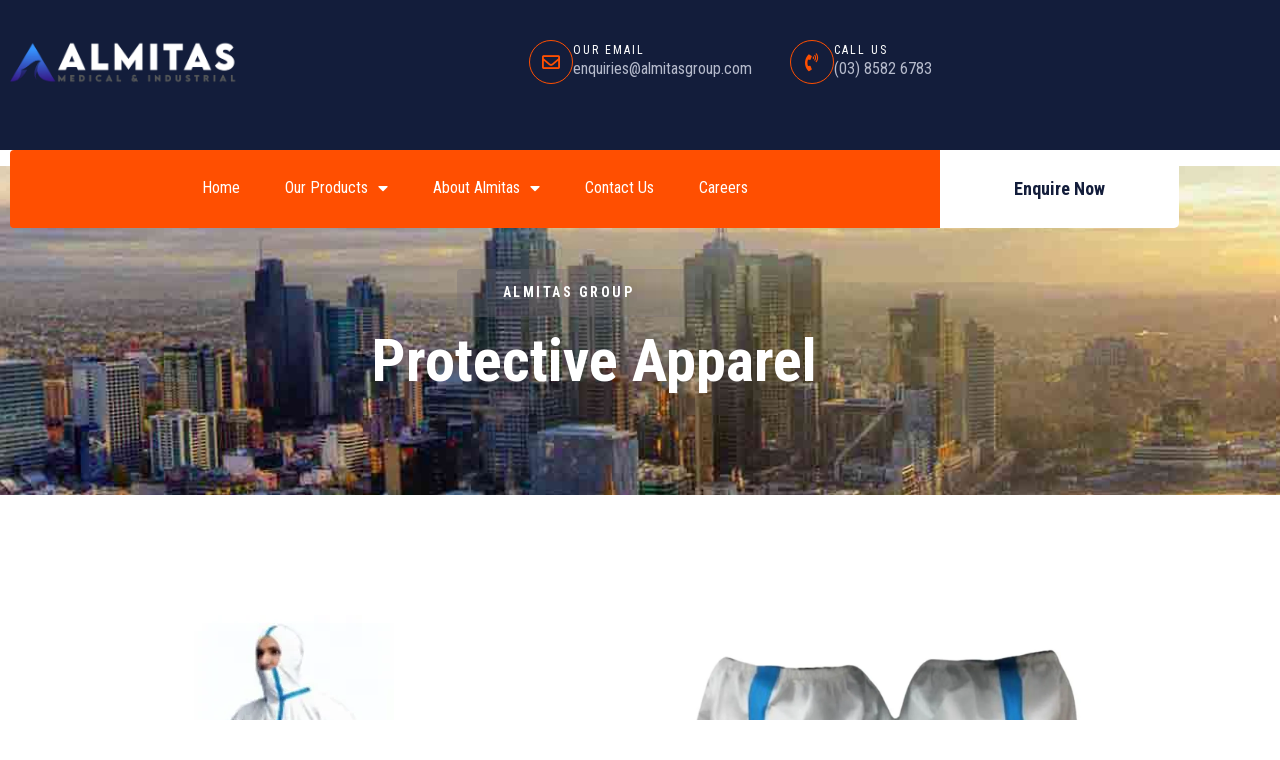

--- FILE ---
content_type: text/html; charset=UTF-8
request_url: https://almitasgroup.com/protective-apparel/
body_size: 91947
content:
<!doctype html>
<html lang="en-AU">
<head><!--WPC_INSERT_CRITICAL--><!--WPC_INSERT_PRELOAD-->
	<meta charset="UTF-8">
	<meta name="viewport" content="width=device-width, initial-scale=1">
	<link rel="profile" href="https://gmpg.org/xfn/11">
	<link rel="dns-prefetch" href="https://optimizerwpc.b-cdn.net" /><link rel="preconnect" href="https://optimizerwpc.b-cdn.net"><link rel="dns-prefetch" href="//almitasgroupcomf6ced.zapwp.com" /><link rel="preconnect" href="https://almitasgroupcomf6ced.zapwp.com"><title>Protective Apparel &#8211; Almitas Group</title>
<meta name='robots' content='max-image-preview:large' />
<link rel='dns-prefetch' href='//www.googletagmanager.com' />
<link rel="alternate" type="application/rss+xml" title="Almitas Group &raquo; Feed" href="https://almitasgroup.com/feed/" />
<link rel="alternate" type="application/rss+xml" title="Almitas Group &raquo; Comments Feed" href="https://almitasgroup.com/comments/feed/" />
<link rel="alternate" title="oEmbed (JSON)" type="application/json+oembed" href="https://almitasgroup.com/wp-json/oembed/1.0/embed?url=https%3A%2F%2Falmitasgroup.com%2Fprotective-apparel%2F" />
<link rel="alternate" title="oEmbed (XML)" type="text/xml+oembed" href="https://almitasgroup.com/wp-json/oembed/1.0/embed?url=https%3A%2F%2Falmitasgroup.com%2Fprotective-apparel%2F&#038;format=xml" />
<style id='wp-img-auto-sizes-contain-inline-css'>
img:is([sizes=auto i],[sizes^="auto," i]){contain-intrinsic-size:3000px 1500px}
/*# sourceURL=wp-img-auto-sizes-contain-inline-css */
</style>
<link rel='stylesheet' id='font-awesome-5-all-css' href='https://almitasgroup.com/wp-content/plugins/elementor/assets/lib/font-awesome/css/all.min.css?ver=3.34.2' media='all' />
<link rel='stylesheet' id='font-awesome-4-shim-css' href='https://almitasgroup.com/wp-content/plugins/elementor/assets/lib/font-awesome/css/v4-shims.min.css?ver=3.34.2' media='all' />
<link rel='stylesheet' id='tf-font-awesome-css' href='https://almitasgroup.com/wp-content/plugins/elementor/assets/lib/font-awesome/css/all.min.css?ver=6.9' media='all' />
<link rel='stylesheet' id='tf-regular-css' href='https://almitasgroup.com/wp-content/plugins/elementor/assets/lib/font-awesome/css/regular.min.css?ver=6.9' media='all' />
<link rel='stylesheet' id='tf-header-footer-css' href='https://almitasgroup.com/wp-content/plugins/themesflat-addons-for-elementor/assets/css/tf-header-footer.css?ver=6.9' media='all' />
<style id='wp-emoji-styles-inline-css'>

	img.wp-smiley, img.emoji {
		display: inline !important;
		border: none !important;
		box-shadow: none !important;
		height: 1em !important;
		width: 1em !important;
		margin: 0 0.07em !important;
		vertical-align: -0.1em !important;
		background: none !important;
		padding: 0 !important;
	}
/*# sourceURL=wp-emoji-styles-inline-css */
</style>
<style id='classic-theme-styles-inline-css'>
/*! This file is auto-generated */
.wp-block-button__link{color:#fff;background-color:#32373c;border-radius:9999px;box-shadow:none;text-decoration:none;padding:calc(.667em + 2px) calc(1.333em + 2px);font-size:1.125em}.wp-block-file__button{background:#32373c;color:#fff;text-decoration:none}
/*# sourceURL=/wp-includes/css/classic-themes.min.css */
</style>
<style id='global-styles-inline-css'>
:root{--wp--preset--aspect-ratio--square: 1;--wp--preset--aspect-ratio--4-3: 4/3;--wp--preset--aspect-ratio--3-4: 3/4;--wp--preset--aspect-ratio--3-2: 3/2;--wp--preset--aspect-ratio--2-3: 2/3;--wp--preset--aspect-ratio--16-9: 16/9;--wp--preset--aspect-ratio--9-16: 9/16;--wp--preset--color--black: #000000;--wp--preset--color--cyan-bluish-gray: #abb8c3;--wp--preset--color--white: #ffffff;--wp--preset--color--pale-pink: #f78da7;--wp--preset--color--vivid-red: #cf2e2e;--wp--preset--color--luminous-vivid-orange: #ff6900;--wp--preset--color--luminous-vivid-amber: #fcb900;--wp--preset--color--light-green-cyan: #7bdcb5;--wp--preset--color--vivid-green-cyan: #00d084;--wp--preset--color--pale-cyan-blue: #8ed1fc;--wp--preset--color--vivid-cyan-blue: #0693e3;--wp--preset--color--vivid-purple: #9b51e0;--wp--preset--gradient--vivid-cyan-blue-to-vivid-purple: linear-gradient(135deg,rgb(6,147,227) 0%,rgb(155,81,224) 100%);--wp--preset--gradient--light-green-cyan-to-vivid-green-cyan: linear-gradient(135deg,rgb(122,220,180) 0%,rgb(0,208,130) 100%);--wp--preset--gradient--luminous-vivid-amber-to-luminous-vivid-orange: linear-gradient(135deg,rgb(252,185,0) 0%,rgb(255,105,0) 100%);--wp--preset--gradient--luminous-vivid-orange-to-vivid-red: linear-gradient(135deg,rgb(255,105,0) 0%,rgb(207,46,46) 100%);--wp--preset--gradient--very-light-gray-to-cyan-bluish-gray: linear-gradient(135deg,rgb(238,238,238) 0%,rgb(169,184,195) 100%);--wp--preset--gradient--cool-to-warm-spectrum: linear-gradient(135deg,rgb(74,234,220) 0%,rgb(151,120,209) 20%,rgb(207,42,186) 40%,rgb(238,44,130) 60%,rgb(251,105,98) 80%,rgb(254,248,76) 100%);--wp--preset--gradient--blush-light-purple: linear-gradient(135deg,rgb(255,206,236) 0%,rgb(152,150,240) 100%);--wp--preset--gradient--blush-bordeaux: linear-gradient(135deg,rgb(254,205,165) 0%,rgb(254,45,45) 50%,rgb(107,0,62) 100%);--wp--preset--gradient--luminous-dusk: linear-gradient(135deg,rgb(255,203,112) 0%,rgb(199,81,192) 50%,rgb(65,88,208) 100%);--wp--preset--gradient--pale-ocean: linear-gradient(135deg,rgb(255,245,203) 0%,rgb(182,227,212) 50%,rgb(51,167,181) 100%);--wp--preset--gradient--electric-grass: linear-gradient(135deg,rgb(202,248,128) 0%,rgb(113,206,126) 100%);--wp--preset--gradient--midnight: linear-gradient(135deg,rgb(2,3,129) 0%,rgb(40,116,252) 100%);--wp--preset--font-size--small: 13px;--wp--preset--font-size--medium: 20px;--wp--preset--font-size--large: 36px;--wp--preset--font-size--x-large: 42px;--wp--preset--spacing--20: 0.44rem;--wp--preset--spacing--30: 0.67rem;--wp--preset--spacing--40: 1rem;--wp--preset--spacing--50: 1.5rem;--wp--preset--spacing--60: 2.25rem;--wp--preset--spacing--70: 3.38rem;--wp--preset--spacing--80: 5.06rem;--wp--preset--shadow--natural: 6px 6px 9px rgba(0, 0, 0, 0.2);--wp--preset--shadow--deep: 12px 12px 50px rgba(0, 0, 0, 0.4);--wp--preset--shadow--sharp: 6px 6px 0px rgba(0, 0, 0, 0.2);--wp--preset--shadow--outlined: 6px 6px 0px -3px rgb(255, 255, 255), 6px 6px rgb(0, 0, 0);--wp--preset--shadow--crisp: 6px 6px 0px rgb(0, 0, 0);}:where(.is-layout-flex){gap: 0.5em;}:where(.is-layout-grid){gap: 0.5em;}body .is-layout-flex{display: flex;}.is-layout-flex{flex-wrap: wrap;align-items: center;}.is-layout-flex > :is(*, div){margin: 0;}body .is-layout-grid{display: grid;}.is-layout-grid > :is(*, div){margin: 0;}:where(.wp-block-columns.is-layout-flex){gap: 2em;}:where(.wp-block-columns.is-layout-grid){gap: 2em;}:where(.wp-block-post-template.is-layout-flex){gap: 1.25em;}:where(.wp-block-post-template.is-layout-grid){gap: 1.25em;}.has-black-color{color: var(--wp--preset--color--black) !important;}.has-cyan-bluish-gray-color{color: var(--wp--preset--color--cyan-bluish-gray) !important;}.has-white-color{color: var(--wp--preset--color--white) !important;}.has-pale-pink-color{color: var(--wp--preset--color--pale-pink) !important;}.has-vivid-red-color{color: var(--wp--preset--color--vivid-red) !important;}.has-luminous-vivid-orange-color{color: var(--wp--preset--color--luminous-vivid-orange) !important;}.has-luminous-vivid-amber-color{color: var(--wp--preset--color--luminous-vivid-amber) !important;}.has-light-green-cyan-color{color: var(--wp--preset--color--light-green-cyan) !important;}.has-vivid-green-cyan-color{color: var(--wp--preset--color--vivid-green-cyan) !important;}.has-pale-cyan-blue-color{color: var(--wp--preset--color--pale-cyan-blue) !important;}.has-vivid-cyan-blue-color{color: var(--wp--preset--color--vivid-cyan-blue) !important;}.has-vivid-purple-color{color: var(--wp--preset--color--vivid-purple) !important;}.has-black-background-color{background-color: var(--wp--preset--color--black) !important;}.has-cyan-bluish-gray-background-color{background-color: var(--wp--preset--color--cyan-bluish-gray) !important;}.has-white-background-color{background-color: var(--wp--preset--color--white) !important;}.has-pale-pink-background-color{background-color: var(--wp--preset--color--pale-pink) !important;}.has-vivid-red-background-color{background-color: var(--wp--preset--color--vivid-red) !important;}.has-luminous-vivid-orange-background-color{background-color: var(--wp--preset--color--luminous-vivid-orange) !important;}.has-luminous-vivid-amber-background-color{background-color: var(--wp--preset--color--luminous-vivid-amber) !important;}.has-light-green-cyan-background-color{background-color: var(--wp--preset--color--light-green-cyan) !important;}.has-vivid-green-cyan-background-color{background-color: var(--wp--preset--color--vivid-green-cyan) !important;}.has-pale-cyan-blue-background-color{background-color: var(--wp--preset--color--pale-cyan-blue) !important;}.has-vivid-cyan-blue-background-color{background-color: var(--wp--preset--color--vivid-cyan-blue) !important;}.has-vivid-purple-background-color{background-color: var(--wp--preset--color--vivid-purple) !important;}.has-black-border-color{border-color: var(--wp--preset--color--black) !important;}.has-cyan-bluish-gray-border-color{border-color: var(--wp--preset--color--cyan-bluish-gray) !important;}.has-white-border-color{border-color: var(--wp--preset--color--white) !important;}.has-pale-pink-border-color{border-color: var(--wp--preset--color--pale-pink) !important;}.has-vivid-red-border-color{border-color: var(--wp--preset--color--vivid-red) !important;}.has-luminous-vivid-orange-border-color{border-color: var(--wp--preset--color--luminous-vivid-orange) !important;}.has-luminous-vivid-amber-border-color{border-color: var(--wp--preset--color--luminous-vivid-amber) !important;}.has-light-green-cyan-border-color{border-color: var(--wp--preset--color--light-green-cyan) !important;}.has-vivid-green-cyan-border-color{border-color: var(--wp--preset--color--vivid-green-cyan) !important;}.has-pale-cyan-blue-border-color{border-color: var(--wp--preset--color--pale-cyan-blue) !important;}.has-vivid-cyan-blue-border-color{border-color: var(--wp--preset--color--vivid-cyan-blue) !important;}.has-vivid-purple-border-color{border-color: var(--wp--preset--color--vivid-purple) !important;}.has-vivid-cyan-blue-to-vivid-purple-gradient-background{background: var(--wp--preset--gradient--vivid-cyan-blue-to-vivid-purple) !important;}.has-light-green-cyan-to-vivid-green-cyan-gradient-background{background: var(--wp--preset--gradient--light-green-cyan-to-vivid-green-cyan) !important;}.has-luminous-vivid-amber-to-luminous-vivid-orange-gradient-background{background: var(--wp--preset--gradient--luminous-vivid-amber-to-luminous-vivid-orange) !important;}.has-luminous-vivid-orange-to-vivid-red-gradient-background{background: var(--wp--preset--gradient--luminous-vivid-orange-to-vivid-red) !important;}.has-very-light-gray-to-cyan-bluish-gray-gradient-background{background: var(--wp--preset--gradient--very-light-gray-to-cyan-bluish-gray) !important;}.has-cool-to-warm-spectrum-gradient-background{background: var(--wp--preset--gradient--cool-to-warm-spectrum) !important;}.has-blush-light-purple-gradient-background{background: var(--wp--preset--gradient--blush-light-purple) !important;}.has-blush-bordeaux-gradient-background{background: var(--wp--preset--gradient--blush-bordeaux) !important;}.has-luminous-dusk-gradient-background{background: var(--wp--preset--gradient--luminous-dusk) !important;}.has-pale-ocean-gradient-background{background: var(--wp--preset--gradient--pale-ocean) !important;}.has-electric-grass-gradient-background{background: var(--wp--preset--gradient--electric-grass) !important;}.has-midnight-gradient-background{background: var(--wp--preset--gradient--midnight) !important;}.has-small-font-size{font-size: var(--wp--preset--font-size--small) !important;}.has-medium-font-size{font-size: var(--wp--preset--font-size--medium) !important;}.has-large-font-size{font-size: var(--wp--preset--font-size--large) !important;}.has-x-large-font-size{font-size: var(--wp--preset--font-size--x-large) !important;}
:where(.wp-block-post-template.is-layout-flex){gap: 1.25em;}:where(.wp-block-post-template.is-layout-grid){gap: 1.25em;}
:where(.wp-block-term-template.is-layout-flex){gap: 1.25em;}:where(.wp-block-term-template.is-layout-grid){gap: 1.25em;}
:where(.wp-block-columns.is-layout-flex){gap: 2em;}:where(.wp-block-columns.is-layout-grid){gap: 2em;}
:root :where(.wp-block-pullquote){font-size: 1.5em;line-height: 1.6;}
/*# sourceURL=global-styles-inline-css */
</style>
<link rel='stylesheet' id='cute-alert-css' href='https://almitasgroup.com/wp-content/plugins/metform/public/assets/lib/cute-alert/style.css?ver=4.1.2' media='all' />
<link rel='stylesheet' id='text-editor-style-css' href='https://almitasgroup.com/wp-content/plugins/metform/public/assets/css/text-editor.css?ver=4.1.2' media='all' />
<link rel='stylesheet' id='hello-elementor-css' href='https://almitasgroup.com/wp-content/themes/hello-elementor/style.min.css?ver=3.0.2' media='all' />
<link rel='stylesheet' id='hello-elementor-theme-style-css' href='https://almitasgroup.com/wp-content/themes/hello-elementor/theme.min.css?ver=3.0.2' media='all' />
<link rel='stylesheet' id='hello-elementor-header-footer-css' href='https://almitasgroup.com/wp-content/themes/hello-elementor/header-footer.min.css?ver=3.0.2' media='all' />
<link rel='stylesheet' id='elementor-frontend-css' href='https://almitasgroup.com/wp-content/plugins/elementor/assets/css/frontend.min.css?ver=3.34.2' media='all' />
<link rel='stylesheet' id='widget-image-css' href='https://almitasgroup.com/wp-content/plugins/elementor/assets/css/widget-image.min.css?ver=3.34.2' media='all' />
<link rel='stylesheet' id='widget-icon-box-css' href='https://almitasgroup.com/wp-content/plugins/elementor/assets/css/widget-icon-box.min.css?ver=3.34.2' media='all' />
<link rel='stylesheet' id='widget-nav-menu-css' href='https://almitasgroup.com/wp-content/plugins/elementor-pro/assets/css/widget-nav-menu.min.css?ver=3.34.2' media='all' />
<link rel='stylesheet' id='widget-heading-css' href='https://almitasgroup.com/wp-content/plugins/elementor/assets/css/widget-heading.min.css?ver=3.34.2' media='all' />
<link rel='stylesheet' id='widget-icon-list-css' href='https://almitasgroup.com/wp-content/plugins/elementor/assets/css/widget-icon-list.min.css?ver=3.34.2' media='all' />
<link rel='stylesheet' id='widget-divider-css' href='https://almitasgroup.com/wp-content/plugins/elementor/assets/css/widget-divider.min.css?ver=3.34.2' media='all' />
<link rel='stylesheet' id='elementor-icons-css' href='https://almitasgroup.com/wp-content/plugins/elementor/assets/lib/eicons/css/elementor-icons.min.css?ver=5.46.0' media='all' />
<link rel='stylesheet' id='elementor-post-1433-css' href='https://almitasgroup.com/wp-content/uploads/elementor/css/post-1433.css?ver=1769367204' media='all' />
<link rel='stylesheet' id='swiper-css' href='https://almitasgroup.com/wp-content/plugins/elementor/assets/lib/swiper/v8/css/swiper.min.css?ver=8.4.5' media='all' />
<link rel='stylesheet' id='e-swiper-css' href='https://almitasgroup.com/wp-content/plugins/elementor/assets/css/conditionals/e-swiper.min.css?ver=3.34.2' media='all' />
<link rel='stylesheet' id='widget-image-carousel-css' href='https://almitasgroup.com/wp-content/plugins/elementor/assets/css/widget-image-carousel.min.css?ver=3.34.2' media='all' />
<link rel='stylesheet' id='elementor-post-3420-css' href='https://almitasgroup.com/wp-content/uploads/elementor/css/post-3420.css?ver=1769377448' media='all' />
<link rel='stylesheet' id='elementor-post-2252-css' href='https://almitasgroup.com/wp-content/uploads/elementor/css/post-2252.css?ver=1769367204' media='all' />
<link rel='stylesheet' id='elementor-post-1491-css' href='https://almitasgroup.com/wp-content/uploads/elementor/css/post-1491.css?ver=1769367204' media='all' />
<link rel='stylesheet' id='elementor-gf-robotocondensed-css' href='https://fonts.googleapis.com/css?family=Roboto+Condensed:100,100italic,200,200italic,300,300italic,400,400italic,500,500italic,600,600italic,700,700italic,800,800italic,900,900italic&#038;display=auto' media='all' />
<link rel='stylesheet' id='elementor-gf-robotoslab-css' href='https://fonts.googleapis.com/css?family=Roboto+Slab:100,100italic,200,200italic,300,300italic,400,400italic,500,500italic,600,600italic,700,700italic,800,800italic,900,900italic&#038;display=auto' media='all' />
<link rel='stylesheet' id='elementor-gf-roboto-css' href='https://fonts.googleapis.com/css?family=Roboto:100,100italic,200,200italic,300,300italic,400,400italic,500,500italic,600,600italic,700,700italic,800,800italic,900,900italic&#038;display=auto' media='all' />
<link rel='stylesheet' id='elementor-icons-shared-0-css' href='https://almitasgroup.com/wp-content/plugins/elementor/assets/lib/font-awesome/css/fontawesome.min.css?ver=5.15.3' media='all' />
<link rel='stylesheet' id='elementor-icons-fa-regular-css' href='https://almitasgroup.com/wp-content/plugins/elementor/assets/lib/font-awesome/css/regular.min.css?ver=5.15.3' media='all' />
<link rel='stylesheet' id='elementor-icons-fa-solid-css' href='https://almitasgroup.com/wp-content/plugins/elementor/assets/lib/font-awesome/css/solid.min.css?ver=5.15.3' media='all' />
<script type="text/javascript">var n489D_vars={"triggerDomEvent":"true", "delayOn":"false", "triggerElementor":"true", "linkPreload":"false", "excludeLink":["add-to-cart"]};</script><script type="text/placeholder" data-script-id="delayed-script-0"></script><script type="text/placeholder" data-script-id="delayed-script-1"></script>
<script type="text/placeholder" data-script-id="delayed-script-2"></script>
<script type="text/placeholder" data-script-id="delayed-script-3"></script>
<script type="text/placeholder" data-script-id="delayed-script-4"></script>
<script type="text/placeholder" data-script-id="delayed-script-5"></script>



<script src="https://www.googletagmanager.com/gtag/js?id=GT-K8MBLDQC" id="google_gtagjs-js" async></script>
<script id="google_gtagjs-js-after">
window.dataLayer = window.dataLayer || [];function gtag(){dataLayer.push(arguments);}
gtag("set","linker",{"domains":["almitasgroup.com"]});
gtag("js", new Date());
gtag("set", "developer_id.dZTNiMT", true);
gtag("config", "GT-K8MBLDQC");
 window._googlesitekit = window._googlesitekit || {}; window._googlesitekit.throttledEvents = []; window._googlesitekit.gtagEvent = (name, data) => { var key = JSON.stringify( { name, data } ); if ( !! window._googlesitekit.throttledEvents[ key ] ) { return; } window._googlesitekit.throttledEvents[ key ] = true; setTimeout( () => { delete window._googlesitekit.throttledEvents[ key ]; }, 5 ); gtag( "event", name, { ...data, event_source: "site-kit" } ); }; 
//# sourceURL=google_gtagjs-js-after
</script>
<link rel="https://api.w.org/" href="https://almitasgroup.com/wp-json/" /><link rel="alternate" title="JSON" type="application/json" href="https://almitasgroup.com/wp-json/wp/v2/pages/3420" /><link rel="EditURI" type="application/rsd+xml" title="RSD" href="https://almitasgroup.com/xmlrpc.php?rsd" />
<meta name="generator" content="WordPress 6.9" />
<link rel="canonical" href="https://almitasgroup.com/protective-apparel/" />
<link rel='shortlink' href='https://almitasgroup.com/?p=3420' />
<meta name="generator" content="Site Kit by Google 1.170.0" /><meta name="generator" content="Elementor 3.34.2; features: additional_custom_breakpoints; settings: css_print_method-external, google_font-enabled, font_display-auto">
<link rel="preconnect" href="//code.tidio.co">			<style>
				.e-con.e-parent:nth-of-type(n+4):not(.e-lazyloaded):not(.e-no-lazyload),
				.e-con.e-parent:nth-of-type(n+4):not(.e-lazyloaded):not(.e-no-lazyload) * {
					background-image: none !important;
				}
				@media screen and (max-height: 1024px) {
					.e-con.e-parent:nth-of-type(n+3):not(.e-lazyloaded):not(.e-no-lazyload),
					.e-con.e-parent:nth-of-type(n+3):not(.e-lazyloaded):not(.e-no-lazyload) * {
						background-image: none !important;
					}
				}
				@media screen and (max-height: 640px) {
					.e-con.e-parent:nth-of-type(n+2):not(.e-lazyloaded):not(.e-no-lazyload),
					.e-con.e-parent:nth-of-type(n+2):not(.e-lazyloaded):not(.e-no-lazyload) * {
						background-image: none !important;
					}
				}
			</style>
			

<script>
			( function( w, d, s, l, i ) {
				w[l] = w[l] || [];
				w[l].push( {'gtm.start': new Date().getTime(), event: 'gtm.js'} );
				var f = d.getElementsByTagName( s )[0],
					j = d.createElement( s ), dl = l != 'dataLayer' ? '&l=' + l : '';
				j.async = true;
				j.src = 'https://www.googletagmanager.com/gtm.js?id=' + i + dl;
				f.parentNode.insertBefore( j, f );
			} )( window, document, 'script', 'dataLayer', 'GTM-MDX2MQLC' );
			
</script>


<link rel="icon" href="https://almitasgroupcomf6ced.zapwp.com/q:i/r:0/wp:1/w:1/u:https://almitasgroup.com/wp-content/uploads/2021/01/Asset-1-150x150.png" sizes="32x32" />
<link rel="icon" href="https://almitasgroupcomf6ced.zapwp.com/q:i/r:0/wp:1/w:1/u:https://almitasgroup.com/wp-content/uploads/2021/01/Asset-1.png" sizes="192x192" />
<link rel="apple-touch-icon" href="https://almitasgroupcomf6ced.zapwp.com/q:i/r:0/wp:1/w:1/u:https://almitasgroup.com/wp-content/uploads/2021/01/Asset-1.png" />
<meta name="msapplication-TileImage" content="https://almitasgroupcomf6ced.zapwp.com/q:i/r:0/wp:1/w:1/u:https://almitasgroup.com/wp-content/uploads/2021/01/Asset-1.png" />
<style>.wpc-delay-elementor{display:none!important;}</style><style>.wpc-delay-elementor{display:none!important;}</style></head>
<body class="wp-singular page-template-default page page-id-3420 wp-theme-hello-elementor elementor-default elementor-kit-1433 elementor-page elementor-page-3420">

		
		<noscript>
			<iframe src="https://www.googletagmanager.com/ns.html?id=GTM-MDX2MQLC" height="0" width="0" style="display:none;visibility:hidden"></iframe>
		</noscript>
		
		
<a class="skip-link screen-reader-text" href="#content">Skip to content</a>

		<header data-elementor-type="header" data-elementor-id="2252" class="elementor elementor-2252 elementor-location-header" data-elementor-post-type="elementor_library">
					<section class="elementor-section elementor-top-section elementor-element elementor-element-7977bd62 elementor-section-boxed elementor-section-height-default elementor-section-height-default" data-id="7977bd62" data-element_type="section" data-settings="{&quot;background_background&quot;:&quot;classic&quot;}">
						<div class="elementor-container elementor-column-gap-no">
					<div class="elementor-column elementor-col-50 elementor-top-column elementor-element elementor-element-4fcb5621" data-id="4fcb5621" data-element_type="column">
			<div class="elementor-widget-wrap elementor-element-populated">
						<div class="elementor-element elementor-element-f9626f7 elementor-widget elementor-widget-image" data-id="f9626f7" data-element_type="widget" data-widget_type="image.default">
				<div class="elementor-widget-container">
																<a href="https://almitasgroup.com/">
							<img src="https://almitasgroupcomf6ced.zapwp.com/q:i/r:0/wp:1/w:1/u:https://almitasgroup.com/wp-content/uploads/2021/02/Almitas-Logo-1024x195.png" width="800" height="152" sizes="(max-width: 800px) 100vw, 800px" class="wps-ic-cdn attachment-large size-large wp-image-3172 wpc-excluded-adaptive wpc-lazy-skipped3" fetchpriority="high" wpc-data="excluded-adaptive" alt="" />								</a>
															</div>
				</div>
					</div>
		</div>
				<div class="elementor-column elementor-col-50 elementor-top-column elementor-element elementor-element-53392ab8" data-id="53392ab8" data-element_type="column">
			<div class="elementor-widget-wrap elementor-element-populated">
						<section class="elementor-section elementor-inner-section elementor-element elementor-element-2ad5e7e8 elementor-hidden-phone elementor-section-boxed elementor-section-height-default elementor-section-height-default" data-id="2ad5e7e8" data-element_type="section">
						<div class="elementor-container elementor-column-gap-default">
					<div class="elementor-column elementor-col-33 elementor-inner-column elementor-element elementor-element-6ad8bfa4" data-id="6ad8bfa4" data-element_type="column">
			<div class="elementor-widget-wrap elementor-element-populated">
						<div class="elementor-element elementor-element-7838a6e4 elementor-view-framed elementor-position-inline-start elementor-shape-circle elementor-mobile-position-block-start elementor-widget elementor-widget-icon-box" data-id="7838a6e4" data-element_type="widget" data-widget_type="icon-box.default">
				<div class="elementor-widget-container">
							<div class="elementor-icon-box-wrapper">

						<div class="elementor-icon-box-icon">
				<a href="mailto:enquiries@almitasgroup.com" class="elementor-icon" tabindex="-1" aria-label="OUR EMAIL">
				<i aria-hidden="true" class="far fa-envelope"></i>				</a>
			</div>
			
						<div class="elementor-icon-box-content">

									<div class="elementor-icon-box-title">
						<a href="mailto:enquiries@almitasgroup.com" >
							OUR EMAIL						</a>
					</div>
				
									<p class="elementor-icon-box-description">
						enquiries@almitasgroup.com					</p>
				
			</div>
			
		</div>
						</div>
				</div>
					</div>
		</div>
				<div class="elementor-column elementor-col-33 elementor-inner-column elementor-element elementor-element-5595e464" data-id="5595e464" data-element_type="column">
			<div class="elementor-widget-wrap elementor-element-populated">
						<div class="elementor-element elementor-element-72adc761 elementor-view-framed elementor-position-inline-start elementor-shape-circle elementor-mobile-position-block-start elementor-widget elementor-widget-icon-box" data-id="72adc761" data-element_type="widget" data-widget_type="icon-box.default">
				<div class="elementor-widget-container">
							<div class="elementor-icon-box-wrapper">

						<div class="elementor-icon-box-icon">
				<span  class="elementor-icon">
				<i aria-hidden="true" class="fas fa-phone-volume"></i>				</span>
			</div>
			
						<div class="elementor-icon-box-content">

									<div class="elementor-icon-box-title">
						<span  >
							call us						</span>
					</div>
				
									<p class="elementor-icon-box-description">
						(03) 8582 6783					</p>
				
			</div>
			
		</div>
						</div>
				</div>
					</div>
		</div>
				<div class="elementor-column elementor-col-33 elementor-inner-column elementor-element elementor-element-51302923" data-id="51302923" data-element_type="column">
			<div class="elementor-widget-wrap">
							</div>
		</div>
					</div>
		</section>
					</div>
		</div>
					</div>
		</section>
				<section class="elementor-section elementor-top-section elementor-element elementor-element-1f3fe628 elementor-section-boxed elementor-section-height-default elementor-section-height-default" data-id="1f3fe628" data-element_type="section">
						<div class="elementor-container elementor-column-gap-default">
					<div class="elementor-column elementor-col-100 elementor-top-column elementor-element elementor-element-1923d247" data-id="1923d247" data-element_type="column">
			<div class="elementor-widget-wrap elementor-element-populated">
						<section class="elementor-section elementor-inner-section elementor-element elementor-element-192e1488 elementor-section-boxed elementor-section-height-default elementor-section-height-default" data-id="192e1488" data-element_type="section">
						<div class="elementor-container elementor-column-gap-no">
					<div class="elementor-column elementor-col-50 elementor-inner-column elementor-element elementor-element-18b7cc7b" data-id="18b7cc7b" data-element_type="column" data-settings="{&quot;background_background&quot;:&quot;classic&quot;}">
			<div class="elementor-widget-wrap elementor-element-populated">
						<div class="elementor-element elementor-element-27ea17e elementor-nav-menu__align-center elementor-nav-menu--dropdown-tablet elementor-nav-menu__text-align-aside elementor-nav-menu--toggle elementor-nav-menu--burger elementor-widget elementor-widget-nav-menu" data-id="27ea17e" data-element_type="widget" data-settings="{&quot;layout&quot;:&quot;horizontal&quot;,&quot;submenu_icon&quot;:{&quot;value&quot;:&quot;&lt;i class=\&quot;fas fa-caret-down\&quot; aria-hidden=\&quot;true\&quot;&gt;&lt;\/i&gt;&quot;,&quot;library&quot;:&quot;fa-solid&quot;},&quot;toggle&quot;:&quot;burger&quot;}" data-widget_type="nav-menu.default">
				<div class="elementor-widget-container">
								<nav aria-label="Menu" class="elementor-nav-menu--main elementor-nav-menu__container elementor-nav-menu--layout-horizontal e--pointer-underline e--animation-fade">
				<ul id="menu-1-27ea17e" class="elementor-nav-menu"><li class="menu-item menu-item-type-post_type menu-item-object-page menu-item-home menu-item-1674"><a href="https://almitasgroup.com/" class="elementor-item">Home</a></li>
<li class="menu-item menu-item-type-custom menu-item-object-custom current-menu-ancestor current-menu-parent menu-item-has-children menu-item-5889"><a class="elementor-item">Our Products</a>
<ul class="sub-menu elementor-nav-menu--dropdown">
	<li class="menu-item menu-item-type-post_type menu-item-object-page menu-item-has-children menu-item-3366"><a href="https://almitasgroup.com/facial-protection/" class="elementor-sub-item">Facial Protection</a>
	<ul class="sub-menu elementor-nav-menu--dropdown">
		<li class="menu-item menu-item-type-post_type menu-item-object-page menu-item-5227"><a href="https://almitasgroup.com/surgical-masks/" class="elementor-sub-item">Surgical Masks</a></li>
		<li class="menu-item menu-item-type-post_type menu-item-object-page menu-item-5253"><a href="https://almitasgroup.com/n95-respirators-2/" class="elementor-sub-item">N95 Respirators</a></li>
		<li class="menu-item menu-item-type-post_type menu-item-object-page menu-item-5276"><a href="https://almitasgroup.com/ffp2-p2-masks/" class="elementor-sub-item">FFP2/P2 Masks</a></li>
		<li class="menu-item menu-item-type-post_type menu-item-object-page menu-item-5452"><a href="https://almitasgroup.com/eye-protection/" class="elementor-sub-item">Eye Protection</a></li>
	</ul>
</li>
	<li class="menu-item menu-item-type-post_type menu-item-object-page current-menu-item page_item page-item-3420 current_page_item menu-item-has-children menu-item-3433"><a href="https://almitasgroup.com/protective-apparel/" aria-current="page" class="elementor-sub-item elementor-item-active">Protective Apparel</a>
	<ul class="sub-menu elementor-nav-menu--dropdown">
		<li class="menu-item menu-item-type-post_type menu-item-object-page menu-item-4887"><a href="https://almitasgroup.com/gowns-2/" class="elementor-sub-item">Gowns</a></li>
		<li class="menu-item menu-item-type-post_type menu-item-object-page menu-item-4888"><a href="https://almitasgroup.com/coveralls/" class="elementor-sub-item">Coveralls</a></li>
		<li class="menu-item menu-item-type-post_type menu-item-object-page menu-item-4896"><a href="https://almitasgroup.com/lab-scrub-sets/" class="elementor-sub-item">Lab &#038; Scrub Sets</a></li>
		<li class="menu-item menu-item-type-post_type menu-item-object-page menu-item-4977"><a href="https://almitasgroup.com/foot-head-wear/" class="elementor-sub-item">Foot &#038; Head Wear</a></li>
	</ul>
</li>
	<li class="menu-item menu-item-type-post_type menu-item-object-page menu-item-has-children menu-item-3365"><a href="https://almitasgroup.com/gloves/" class="elementor-sub-item">Gloves</a>
	<ul class="sub-menu elementor-nav-menu--dropdown">
		<li class="menu-item menu-item-type-post_type menu-item-object-page menu-item-4780"><a href="https://almitasgroup.com/examination-gloves/" class="elementor-sub-item">Examination Gloves</a></li>
	</ul>
</li>
	<li class="menu-item menu-item-type-custom menu-item-object-custom menu-item-7040"><a href="https://almitasgroup.com/covid-antigen-test-kit/" class="elementor-sub-item">Genrui COVID-19 Rapid Antigen Tests (RATs) &#8211; self-testing</a></li>
</ul>
</li>
<li class="menu-item menu-item-type-custom menu-item-object-custom menu-item-has-children menu-item-5890"><a class="elementor-item">About Almitas</a>
<ul class="sub-menu elementor-nav-menu--dropdown">
	<li class="menu-item menu-item-type-post_type menu-item-object-page menu-item-1989"><a href="https://almitasgroup.com/medical-industrial-attire-consumables/" class="elementor-sub-item">Medical / Industrial Attire &#038; Consumables</a></li>
	<li class="menu-item menu-item-type-post_type menu-item-object-page menu-item-2054"><a href="https://almitasgroup.com/medical-equipment/" class="elementor-sub-item">Medical Equipment</a></li>
	<li class="menu-item menu-item-type-post_type menu-item-object-page menu-item-2003"><a href="https://almitasgroup.com/procurement-sourcing/" class="elementor-sub-item">Procurement &#038; Sourcing</a></li>
	<li class="menu-item menu-item-type-post_type menu-item-object-page menu-item-1988"><a href="https://almitasgroup.com/direct-manufacturing/" class="elementor-sub-item">Direct Manufacturing</a></li>
	<li class="menu-item menu-item-type-post_type menu-item-object-page menu-item-3092"><a href="https://almitasgroup.com/consultation-solutions/" class="elementor-sub-item">Consultation &#038; Solutions</a></li>
</ul>
</li>
<li class="menu-item menu-item-type-post_type menu-item-object-page menu-item-1735"><a href="https://almitasgroup.com/contact-us/" class="elementor-item">Contact Us</a></li>
<li class="menu-item menu-item-type-post_type menu-item-object-page menu-item-7130"><a href="https://almitasgroup.com/careers/" class="elementor-item">Careers</a></li>
</ul>			</nav>
					<div class="elementor-menu-toggle" role="button" tabindex="0" aria-label="Menu Toggle" aria-expanded="false">
			<i aria-hidden="true" role="presentation" class="elementor-menu-toggle__icon--open eicon-menu-bar"></i><i aria-hidden="true" role="presentation" class="elementor-menu-toggle__icon--close eicon-close"></i>		</div>
					<nav class="elementor-nav-menu--dropdown elementor-nav-menu__container" aria-hidden="true">
				<ul id="menu-2-27ea17e" class="elementor-nav-menu"><li class="menu-item menu-item-type-post_type menu-item-object-page menu-item-home menu-item-1674"><a href="https://almitasgroup.com/" class="elementor-item" tabindex="-1">Home</a></li>
<li class="menu-item menu-item-type-custom menu-item-object-custom current-menu-ancestor current-menu-parent menu-item-has-children menu-item-5889"><a class="elementor-item" tabindex="-1">Our Products</a>
<ul class="sub-menu elementor-nav-menu--dropdown">
	<li class="menu-item menu-item-type-post_type menu-item-object-page menu-item-has-children menu-item-3366"><a href="https://almitasgroup.com/facial-protection/" class="elementor-sub-item" tabindex="-1">Facial Protection</a>
	<ul class="sub-menu elementor-nav-menu--dropdown">
		<li class="menu-item menu-item-type-post_type menu-item-object-page menu-item-5227"><a href="https://almitasgroup.com/surgical-masks/" class="elementor-sub-item" tabindex="-1">Surgical Masks</a></li>
		<li class="menu-item menu-item-type-post_type menu-item-object-page menu-item-5253"><a href="https://almitasgroup.com/n95-respirators-2/" class="elementor-sub-item" tabindex="-1">N95 Respirators</a></li>
		<li class="menu-item menu-item-type-post_type menu-item-object-page menu-item-5276"><a href="https://almitasgroup.com/ffp2-p2-masks/" class="elementor-sub-item" tabindex="-1">FFP2/P2 Masks</a></li>
		<li class="menu-item menu-item-type-post_type menu-item-object-page menu-item-5452"><a href="https://almitasgroup.com/eye-protection/" class="elementor-sub-item" tabindex="-1">Eye Protection</a></li>
	</ul>
</li>
	<li class="menu-item menu-item-type-post_type menu-item-object-page current-menu-item page_item page-item-3420 current_page_item menu-item-has-children menu-item-3433"><a href="https://almitasgroup.com/protective-apparel/" aria-current="page" class="elementor-sub-item elementor-item-active" tabindex="-1">Protective Apparel</a>
	<ul class="sub-menu elementor-nav-menu--dropdown">
		<li class="menu-item menu-item-type-post_type menu-item-object-page menu-item-4887"><a href="https://almitasgroup.com/gowns-2/" class="elementor-sub-item" tabindex="-1">Gowns</a></li>
		<li class="menu-item menu-item-type-post_type menu-item-object-page menu-item-4888"><a href="https://almitasgroup.com/coveralls/" class="elementor-sub-item" tabindex="-1">Coveralls</a></li>
		<li class="menu-item menu-item-type-post_type menu-item-object-page menu-item-4896"><a href="https://almitasgroup.com/lab-scrub-sets/" class="elementor-sub-item" tabindex="-1">Lab &#038; Scrub Sets</a></li>
		<li class="menu-item menu-item-type-post_type menu-item-object-page menu-item-4977"><a href="https://almitasgroup.com/foot-head-wear/" class="elementor-sub-item" tabindex="-1">Foot &#038; Head Wear</a></li>
	</ul>
</li>
	<li class="menu-item menu-item-type-post_type menu-item-object-page menu-item-has-children menu-item-3365"><a href="https://almitasgroup.com/gloves/" class="elementor-sub-item" tabindex="-1">Gloves</a>
	<ul class="sub-menu elementor-nav-menu--dropdown">
		<li class="menu-item menu-item-type-post_type menu-item-object-page menu-item-4780"><a href="https://almitasgroup.com/examination-gloves/" class="elementor-sub-item" tabindex="-1">Examination Gloves</a></li>
	</ul>
</li>
	<li class="menu-item menu-item-type-custom menu-item-object-custom menu-item-7040"><a href="https://almitasgroup.com/covid-antigen-test-kit/" class="elementor-sub-item" tabindex="-1">Genrui COVID-19 Rapid Antigen Tests (RATs) &#8211; self-testing</a></li>
</ul>
</li>
<li class="menu-item menu-item-type-custom menu-item-object-custom menu-item-has-children menu-item-5890"><a class="elementor-item" tabindex="-1">About Almitas</a>
<ul class="sub-menu elementor-nav-menu--dropdown">
	<li class="menu-item menu-item-type-post_type menu-item-object-page menu-item-1989"><a href="https://almitasgroup.com/medical-industrial-attire-consumables/" class="elementor-sub-item" tabindex="-1">Medical / Industrial Attire &#038; Consumables</a></li>
	<li class="menu-item menu-item-type-post_type menu-item-object-page menu-item-2054"><a href="https://almitasgroup.com/medical-equipment/" class="elementor-sub-item" tabindex="-1">Medical Equipment</a></li>
	<li class="menu-item menu-item-type-post_type menu-item-object-page menu-item-2003"><a href="https://almitasgroup.com/procurement-sourcing/" class="elementor-sub-item" tabindex="-1">Procurement &#038; Sourcing</a></li>
	<li class="menu-item menu-item-type-post_type menu-item-object-page menu-item-1988"><a href="https://almitasgroup.com/direct-manufacturing/" class="elementor-sub-item" tabindex="-1">Direct Manufacturing</a></li>
	<li class="menu-item menu-item-type-post_type menu-item-object-page menu-item-3092"><a href="https://almitasgroup.com/consultation-solutions/" class="elementor-sub-item" tabindex="-1">Consultation &#038; Solutions</a></li>
</ul>
</li>
<li class="menu-item menu-item-type-post_type menu-item-object-page menu-item-1735"><a href="https://almitasgroup.com/contact-us/" class="elementor-item" tabindex="-1">Contact Us</a></li>
<li class="menu-item menu-item-type-post_type menu-item-object-page menu-item-7130"><a href="https://almitasgroup.com/careers/" class="elementor-item" tabindex="-1">Careers</a></li>
</ul>			</nav>
						</div>
				</div>
					</div>
		</div>
				<div class="elementor-column elementor-col-50 elementor-inner-column elementor-element elementor-element-5c954719 elementor-hidden-phone elementor-hidden-tablet" data-id="5c954719" data-element_type="column" data-settings="{&quot;background_background&quot;:&quot;classic&quot;}">
			<div class="elementor-widget-wrap elementor-element-populated">
						<div class="elementor-element elementor-element-4480b074 elementor-align-center elementor-widget elementor-widget-button" data-id="4480b074" data-element_type="widget" data-widget_type="button.default">
				<div class="elementor-widget-container">
									<div class="elementor-button-wrapper">
					<a class="elementor-button elementor-button-link elementor-size-sm" href="https://almitasgroup.com/contact-us/">
						<span class="elementor-button-content-wrapper">
									<span class="elementor-button-text">Enquire Now</span>
					</span>
					</a>
				</div>
								</div>
				</div>
					</div>
		</div>
					</div>
		</section>
					</div>
		</div>
					</div>
		</section>
				</header>
		
<main id="content" class="site-main post-3420 page type-page status-publish hentry">

			<header class="page-header">
					</header>
	
	<div class="page-content">
				<div data-elementor-type="wp-page" data-elementor-id="3420" class="elementor elementor-3420" data-elementor-post-type="page">
						<section class="elementor-section elementor-top-section elementor-element elementor-element-1f32dec1 elementor-section-boxed elementor-section-height-default elementor-section-height-default" data-id="1f32dec1" data-element_type="section" data-settings="{&quot;background_background&quot;:&quot;classic&quot;}">
						<div class="elementor-container elementor-column-gap-default">
					<div class="elementor-column elementor-col-100 elementor-top-column elementor-element elementor-element-2c51914e" data-id="2c51914e" data-element_type="column">
			<div class="elementor-widget-wrap elementor-element-populated">
						<section class="elementor-section elementor-inner-section elementor-element elementor-element-3e86e8dd elementor-section-boxed elementor-section-height-default elementor-section-height-default" data-id="3e86e8dd" data-element_type="section">
						<div class="elementor-container elementor-column-gap-default">
					<div class="elementor-column elementor-col-33 elementor-inner-column elementor-element elementor-element-55af91a1" data-id="55af91a1" data-element_type="column">
			<div class="elementor-widget-wrap">
							</div>
		</div>
				<div class="elementor-column elementor-col-33 elementor-inner-column elementor-element elementor-element-21d5304a" data-id="21d5304a" data-element_type="column">
			<div class="elementor-widget-wrap elementor-element-populated">
						<div class="elementor-element elementor-element-1ae8830c elementor-widget__width-inherit elementor-widget elementor-widget-heading" data-id="1ae8830c" data-element_type="widget" data-widget_type="heading.default">
				<div class="elementor-widget-container">
					<span class="elementor-heading-title elementor-size-default">ALMITAS GROUP</span>				</div>
				</div>
					</div>
		</div>
				<div class="elementor-column elementor-col-33 elementor-inner-column elementor-element elementor-element-1dc51154" data-id="1dc51154" data-element_type="column">
			<div class="elementor-widget-wrap">
							</div>
		</div>
					</div>
		</section>
				<div class="elementor-element elementor-element-4672cdb0 elementor-widget elementor-widget-heading" data-id="4672cdb0" data-element_type="widget" data-widget_type="heading.default">
				<div class="elementor-widget-container">
					<span class="elementor-heading-title elementor-size-default">Protective Apparel</span>				</div>
				</div>
					</div>
		</div>
					</div>
		</section>
				<section class="elementor-section elementor-top-section elementor-element elementor-element-5b82f659 elementor-section-boxed elementor-section-height-default elementor-section-height-default" data-id="5b82f659" data-element_type="section">
						<div class="elementor-container elementor-column-gap-default">
					<div class="elementor-column elementor-col-100 elementor-top-column elementor-element elementor-element-4092449c" data-id="4092449c" data-element_type="column">
			<div class="elementor-widget-wrap elementor-element-populated">
						<section class="elementor-section elementor-inner-section elementor-element elementor-element-7d8794a0 elementor-section-boxed elementor-section-height-default elementor-section-height-default" data-id="7d8794a0" data-element_type="section">
						<div class="elementor-container elementor-column-gap-no">
					<div class="elementor-column elementor-col-50 elementor-inner-column elementor-element elementor-element-2a7883f3" data-id="2a7883f3" data-element_type="column">
			<div class="elementor-widget-wrap elementor-element-populated">
						<div class="elementor-element elementor-element-6822cae elementor-widget elementor-widget-image" data-id="6822cae" data-element_type="widget" data-widget_type="image.default">
				<div class="elementor-widget-container">
															<img srcset="https://almitasgroupcomf6ced.zapwp.com/q:i/r:0/wp:1/w:570/u:https://almitasgroup.com/wp-content/uploads/2021/02/Gowns.jpg 570w, https://almitasgroupcomf6ced.zapwp.com/q:i/r:0/wp:1/w:300/u:https://almitasgroup.com/wp-content/uploads/2021/02/Gowns-300x267.jpg 300w, https://almitasgroupcomf6ced.zapwp.com/q:i/r:0/wp:1/w:400/u:https://almitasgroup.com/wp-content/uploads/2021/02/Gowns.jpg 480w" src="https://almitasgroupcomf6ced.zapwp.com/q:i/r:0/wp:1/w:1/u:https://almitasgroup.com/wp-content/uploads/2021/02/Gowns.jpg" width="570" height="507" sizes="(max-width: 570px) 100vw, 570px" class="wps-ic-cdn attachment-full size-full wp-image-3422 wpc-excluded-adaptive wpc-lazy-skipped3" fetchpriority="high" wpc-data="excluded-adaptive" alt="" />															</div>
				</div>
					</div>
		</div>
				<div class="elementor-column elementor-col-50 elementor-inner-column elementor-element elementor-element-7a4fee19" data-id="7a4fee19" data-element_type="column">
			<div class="elementor-widget-wrap elementor-element-populated">
						<div class="elementor-element elementor-element-7b9b51a6 elementor-widget elementor-widget-image" data-id="7b9b51a6" data-element_type="widget" data-widget_type="image.default">
				<div class="elementor-widget-container">
															<img srcset="https://almitasgroupcomf6ced.zapwp.com/q:i/r:0/wp:1/w:2560/u:https://almitasgroup.com/wp-content/uploads/2021/02/Boot-Cover-scaled.jpg 2560w, https://almitasgroupcomf6ced.zapwp.com/q:i/r:0/wp:1/w:300/u:https://almitasgroup.com/wp-content/uploads/2021/02/Boot-Cover-300x300.jpg 300w, https://almitasgroupcomf6ced.zapwp.com/q:i/r:0/wp:1/w:1024/u:https://almitasgroup.com/wp-content/uploads/2021/02/Boot-Cover-1024x1024.jpg 1024w, https://almitasgroupcomf6ced.zapwp.com/q:i/r:0/wp:1/w:150/u:https://almitasgroup.com/wp-content/uploads/2021/02/Boot-Cover-150x150.jpg 150w, https://almitasgroupcomf6ced.zapwp.com/q:i/r:0/wp:1/w:768/u:https://almitasgroup.com/wp-content/uploads/2021/02/Boot-Cover-768x768.jpg 768w, https://almitasgroupcomf6ced.zapwp.com/q:i/r:0/wp:1/w:1536/u:https://almitasgroup.com/wp-content/uploads/2021/02/Boot-Cover-1536x1536.jpg 1536w, https://almitasgroupcomf6ced.zapwp.com/q:i/r:0/wp:1/w:2048/u:https://almitasgroup.com/wp-content/uploads/2021/02/Boot-Cover-2048x2048.jpg 2048w, https://almitasgroupcomf6ced.zapwp.com/q:i/r:0/wp:1/w:400/u:https://almitasgroup.com/wp-content/uploads/2021/02/Boot-Cover-768x768.jpg 480w" src="https://almitasgroupcomf6ced.zapwp.com/q:i/r:0/wp:1/w:1/u:https://almitasgroup.com/wp-content/uploads/2021/02/Boot-Cover-scaled.jpg" width="2560" height="2560" sizes="(max-width: 2560px) 100vw, 2560px" class="wps-ic-cdn attachment-full size-full wp-image-3971 wpc-excluded-adaptive wpc-lazy-skipped3" fetchpriority="high" wpc-data="excluded-adaptive" alt="" />															</div>
				</div>
					</div>
		</div>
					</div>
		</section>
					</div>
		</div>
					</div>
		</section>
				<section class="elementor-section elementor-top-section elementor-element elementor-element-1077a05 elementor-section-boxed elementor-section-height-default elementor-section-height-default" data-id="1077a05" data-element_type="section">
						<div class="elementor-container elementor-column-gap-default">
					<div class="elementor-column elementor-col-50 elementor-top-column elementor-element elementor-element-37c9aafd" data-id="37c9aafd" data-element_type="column">
			<div class="elementor-widget-wrap elementor-element-populated">
						<section class="elementor-section elementor-inner-section elementor-element elementor-element-6e7edc3a elementor-section-boxed elementor-section-height-default elementor-section-height-default" data-id="6e7edc3a" data-element_type="section">
						<div class="elementor-container elementor-column-gap-default">
					<div class="elementor-column elementor-col-100 elementor-inner-column elementor-element elementor-element-6c42ed58" data-id="6c42ed58" data-element_type="column">
			<div class="elementor-widget-wrap elementor-element-populated">
						<div class="elementor-element elementor-element-3935c230 elementor-widget elementor-widget-heading" data-id="3935c230" data-element_type="widget" data-widget_type="heading.default">
				<div class="elementor-widget-container">
					<h5 class="elementor-heading-title elementor-size-default">Gowns</h5>				</div>
				</div>
				<div class="elementor-element elementor-element-4c88d2f1 elementor-widget elementor-widget-heading" data-id="4c88d2f1" data-element_type="widget" data-widget_type="heading.default">
				<div class="elementor-widget-container">
					<h5 class="elementor-heading-title elementor-size-default"><a href="https://almitasgroup.com/gowns-2/">Isolation Gowns</a></h5>				</div>
				</div>
				<div class="elementor-element elementor-element-65a37d4f elementor-widget elementor-widget-heading" data-id="65a37d4f" data-element_type="widget" data-widget_type="heading.default">
				<div class="elementor-widget-container">
					<h5 class="elementor-heading-title elementor-size-default"><a href="https://almitasgroup.com/gowns-2/">Surgical Gowns</a></h5>				</div>
				</div>
				<div class="elementor-element elementor-element-27659888 elementor-widget elementor-widget-heading" data-id="27659888" data-element_type="widget" data-widget_type="heading.default">
				<div class="elementor-widget-container">
					<h5 class="elementor-heading-title elementor-size-default"><a href="https://almitasgroup.com/gowns-2/">Chemotherapy Gowns</a></h5>				</div>
				</div>
				<div class="elementor-element elementor-element-16f96643 elementor-widget elementor-widget-heading" data-id="16f96643" data-element_type="widget" data-widget_type="heading.default">
				<div class="elementor-widget-container">
					<h5 class="elementor-heading-title elementor-size-default"><a href="https://almitasgroup.com/coveralls/">Protective Coveralls</a></h5>				</div>
				</div>
				<div class="elementor-element elementor-element-c6d12e9 elementor-widget elementor-widget-heading" data-id="c6d12e9" data-element_type="widget" data-widget_type="heading.default">
				<div class="elementor-widget-container">
					<h5 class="elementor-heading-title elementor-size-default"><a href="https://almitasgroup.com/lab-scrub-sets/">Lab Coats</a></h5>				</div>
				</div>
				<div class="elementor-element elementor-element-184cbf1 elementor-widget elementor-widget-heading" data-id="184cbf1" data-element_type="widget" data-widget_type="heading.default">
				<div class="elementor-widget-container">
					<h5 class="elementor-heading-title elementor-size-default"><a href="https://almitasgroup.com/lab-scrub-sets/">Scrubs</a></h5>				</div>
				</div>
					</div>
		</div>
					</div>
		</section>
				<section class="elementor-section elementor-inner-section elementor-element elementor-element-38a540a0 elementor-section-boxed elementor-section-height-default elementor-section-height-default" data-id="38a540a0" data-element_type="section">
						<div class="elementor-container elementor-column-gap-default">
					<div class="elementor-column elementor-col-100 elementor-inner-column elementor-element elementor-element-c84cf60" data-id="c84cf60" data-element_type="column">
			<div class="elementor-widget-wrap elementor-element-populated">
						<div class="elementor-element elementor-element-25a3f9a7 elementor-widget elementor-widget-heading" data-id="25a3f9a7" data-element_type="widget" data-widget_type="heading.default">
				<div class="elementor-widget-container">
					<h5 class="elementor-heading-title elementor-size-default">Foot &amp; Head wear </h5>				</div>
				</div>
				<div class="elementor-element elementor-element-7e27c0ec elementor-widget elementor-widget-heading" data-id="7e27c0ec" data-element_type="widget" data-widget_type="heading.default">
				<div class="elementor-widget-container">
					<h5 class="elementor-heading-title elementor-size-default"><a href="https://almitasgroup.com/foot-head-wear/">Boot Covers</a></h5>				</div>
				</div>
				<div class="elementor-element elementor-element-4f64c1b3 elementor-widget elementor-widget-heading" data-id="4f64c1b3" data-element_type="widget" data-widget_type="heading.default">
				<div class="elementor-widget-container">
					<h5 class="elementor-heading-title elementor-size-default"><a href="https://almitasgroup.com/foot-head-wear/">Shoe Covers</a></h5>				</div>
				</div>
				<div class="elementor-element elementor-element-469aca12 elementor-widget elementor-widget-heading" data-id="469aca12" data-element_type="widget" data-widget_type="heading.default">
				<div class="elementor-widget-container">
					<h5 class="elementor-heading-title elementor-size-default"><a href="https://almitasgroup.com/foot-head-wear/">Bouffant Cap</a></h5>				</div>
				</div>
					</div>
		</div>
					</div>
		</section>
				<div class="elementor-element elementor-element-36e3c8cf elementor-align-center elementor-widget elementor-widget-button" data-id="36e3c8cf" data-element_type="widget" data-widget_type="button.default">
				<div class="elementor-widget-container">
									<div class="elementor-button-wrapper">
					<a class="elementor-button elementor-button-link elementor-size-sm" href="https://almitasgroup.com/contact-us/">
						<span class="elementor-button-content-wrapper">
									<span class="elementor-button-text">Contact Us</span>
					</span>
					</a>
				</div>
								</div>
				</div>
					</div>
		</div>
				<div class="elementor-column elementor-col-50 elementor-top-column elementor-element elementor-element-201d1371" data-id="201d1371" data-element_type="column">
			<div class="elementor-widget-wrap elementor-element-populated">
						<div class="elementor-element elementor-element-3b3f139a elementor-widget elementor-widget-heading" data-id="3b3f139a" data-element_type="widget" data-widget_type="heading.default">
				<div class="elementor-widget-container">
					<h2 class="elementor-heading-title elementor-size-default">Our Body Protection Range</h2>				</div>
				</div>
				<div class="elementor-element elementor-element-8023e52 elementor-widget elementor-widget-heading" data-id="8023e52" data-element_type="widget" data-widget_type="heading.default">
				<div class="elementor-widget-container">
					<h2 class="elementor-heading-title elementor-size-default">Almitas Group manufactures the full range of body protection products from gowns to boot covers and bouffant caps. Our range of gowns include isolation, surgical and chemotherapy gowns. <br><br>Isolation gowns:<br><span style="white-space: normal">- Available in ASTM Levels 1, 2, 3 &amp; 4</span><br><span style="white-space: normal">- Material: PP 25gsm&nbsp;</span><br><span style="white-space: normal">- Impervious isolation gown material: PP+PE 35gsm-45gsm</span><br>- Full back, full coverage and sealing<br><br>Surgical gowns:<br>- Available in AAMI Levels 1, 2, 3 &amp; 4<br>- Material: PP+PE or SMS 45g<br>- Full back, full coverage and sealing<br><br>Chemotherapy gowns:<br>- Material: SMS non-woven fabrics 45g with taped seams<br>- Full coverage and sealing , closed back design, secured with ties for maximum comfort <br>- Low linting material helps to maintain a clean environment <br>- Knit cuffs for comfort and protection<br><br>Protective coveralls:<br>- Offers Type 4/5/6 protection<br>- Material: Antistatic microporous breathable material <br>- Protection for use in vivariums, pharmaceutical research and manufacturing<br>- Full zipper front and double sided adhesive tape <br>- Elastic wrists at the back and cuffs <br><br>Boot covers:<br>- Offers type 5/6 protection<br>- Highly breathable and water resistant<br>- Chemical liquid and blood penetration resistance <br>- Elasticised leg , Adjustable strap for universal fitting <br>- Reinforced heavy duty PVC non slip sole<br><br>Shoe covers:<br>- Material: Spunbond polypropylene, PP+PE (coated polypropylene) or
SMS<br>- Available with or without skid resistant tread<br>- Synthetic elastic provides a personalized fit<br><br>Contact us for more information regarding our full body protection range.

</h2>				</div>
				</div>
				<section class="elementor-section elementor-inner-section elementor-element elementor-element-52526f54 elementor-section-boxed elementor-section-height-default elementor-section-height-default" data-id="52526f54" data-element_type="section">
						<div class="elementor-container elementor-column-gap-default">
					<div class="elementor-column elementor-col-100 elementor-inner-column elementor-element elementor-element-529e44b3" data-id="529e44b3" data-element_type="column">
			<div class="elementor-widget-wrap elementor-element-populated">
						<div class="elementor-element elementor-element-13907cfe elementor-arrows-position-inside elementor-widget elementor-widget-image-carousel" data-id="13907cfe" data-element_type="widget" data-settings="{&quot;slides_to_show&quot;:&quot;4&quot;,&quot;navigation&quot;:&quot;arrows&quot;,&quot;image_spacing_custom&quot;:{&quot;unit&quot;:&quot;px&quot;,&quot;size&quot;:19,&quot;sizes&quot;:[]},&quot;slides_to_show_mobile&quot;:&quot;2&quot;,&quot;slides_to_show_tablet&quot;:&quot;3&quot;,&quot;pause_on_hover&quot;:&quot;no&quot;,&quot;autoplay&quot;:&quot;yes&quot;,&quot;pause_on_interaction&quot;:&quot;yes&quot;,&quot;autoplay_speed&quot;:5000,&quot;infinite&quot;:&quot;yes&quot;,&quot;speed&quot;:500,&quot;image_spacing_custom_tablet&quot;:{&quot;unit&quot;:&quot;px&quot;,&quot;size&quot;:&quot;&quot;,&quot;sizes&quot;:[]},&quot;image_spacing_custom_mobile&quot;:{&quot;unit&quot;:&quot;px&quot;,&quot;size&quot;:&quot;&quot;,&quot;sizes&quot;:[]}}" data-widget_type="image-carousel.default">
				<div class="elementor-widget-container">
							<div class="elementor-image-carousel-wrapper swiper" role="region" aria-roledescription="carousel" aria-label="Image Carousel" dir="ltr">
			<div class="elementor-image-carousel swiper-wrapper" aria-live="off">
								<div class="swiper-slide" role="group" aria-roledescription="slide" aria-label="1 of 8"><figure class="swiper-slide-inner"><img src="https://almitasgroupcomf6ced.zapwp.com/q:i/r:0/wp:1/w:1/u:https://almitasgroup.com/wp-content/uploads/2021/02/bsi.png" alt="bsi" class="wps-ic-cdn swiper-slide-image wpc-excluded-adaptive wpc-lazy-skipped3" fetchpriority="high" wpc-data="excluded-adaptive" alt="bsi" /></figure></div><div class="swiper-slide" role="group" aria-roledescription="slide" aria-label="2 of 8"><figure class="swiper-slide-inner"><img src="https://almitasgroupcomf6ced.zapwp.com/q:i/r:0/wp:1/w:1/u:https://almitasgroup.com/wp-content/uploads/2021/02/niosh.png" alt="niosh" class="wps-ic-cdn swiper-slide-image" alt="niosh" /></figure></div><div class="swiper-slide" role="group" aria-roledescription="slide" aria-label="3 of 8"><figure class="swiper-slide-inner"><img src="https://almitasgroupcomf6ced.zapwp.com/q:i/r:0/wp:1/w:1/u:https://almitasgroup.com/wp-content/uploads/2021/02/fda.png" alt="fda" class="wps-ic-cdn swiper-slide-image" alt="fda" /></figure></div><div class="swiper-slide" role="group" aria-roledescription="slide" aria-label="4 of 8"><figure class="swiper-slide-inner"><img src="https://almitasgroupcomf6ced.zapwp.com/q:i/r:0/wp:1/w:1/u:https://almitasgroup.com/wp-content/uploads/2021/02/CE.png" alt="CE" class="wps-ic-cdn swiper-slide-image" alt="CE" /></figure></div><div class="swiper-slide" role="group" aria-roledescription="slide" aria-label="5 of 8"><figure class="swiper-slide-inner"><img src="https://almitasgroupcomf6ced.zapwp.com/q:i/r:0/wp:1/w:1/u:https://almitasgroup.com/wp-content/uploads/2021/02/sgs.png" alt="sgs" class="wps-ic-cdn swiper-slide-image" alt="sgs" /></figure></div><div class="swiper-slide" role="group" aria-roledescription="slide" aria-label="6 of 8"><figure class="swiper-slide-inner"><img src="https://almitasgroupcomf6ced.zapwp.com/q:i/r:0/wp:1/w:1/u:https://almitasgroup.com/wp-content/uploads/2021/02/TUV.png" alt="TUV" class="wps-ic-cdn swiper-slide-image" alt="TUV" /></figure></div><div class="swiper-slide" role="group" aria-roledescription="slide" aria-label="7 of 8"><figure class="swiper-slide-inner"><img src="https://almitasgroupcomf6ced.zapwp.com/q:i/r:0/wp:1/w:1/u:https://almitasgroup.com/wp-content/uploads/2021/02/TGA.png" alt="TGA" class="wps-ic-cdn swiper-slide-image" alt="TGA" /></figure></div><div class="swiper-slide" role="group" aria-roledescription="slide" aria-label="8 of 8"><figure class="swiper-slide-inner"><img src="https://almitasgroupcomf6ced.zapwp.com/q:i/r:0/wp:1/w:1/u:https://almitasgroup.com/wp-content/uploads/2021/02/Australian_Made.png" alt="Australian_Made" class="wps-ic-cdn swiper-slide-image" alt="Australian_Made" /></figure></div>			</div>
												<div class="elementor-swiper-button elementor-swiper-button-prev" role="button" tabindex="0">
						<i aria-hidden="true" class="eicon-chevron-left"></i>					</div>
					<div class="elementor-swiper-button elementor-swiper-button-next" role="button" tabindex="0">
						<i aria-hidden="true" class="eicon-chevron-right"></i>					</div>
				
									</div>
						</div>
				</div>
					</div>
		</div>
					</div>
		</section>
					</div>
		</div>
					</div>
		</section>
				</div>
				<div class="post-tags">
					</div>
			</div>

	
</main>

			<footer data-elementor-type="footer" data-elementor-id="1491" class="elementor elementor-1491 elementor-location-footer wpc-delay-elementor" data-elementor-post-type="elementor_library">
					<section class="elementor-section elementor-top-section wpc-delay-elementor elementor-element elementor-element-41263e02 elementor-section-boxed elementor-section-height-default elementor-section-height-default" data-id="41263e02" data-element_type="section" data-settings="{&quot;background_background&quot;:&quot;classic&quot;}">
						<div class="elementor-container elementor-column-gap-no">
					<div class="elementor-column elementor-col-100 elementor-top-column elementor-element elementor-element-7147aeb1" data-id="7147aeb1" data-element_type="column">
			<div class="elementor-widget-wrap elementor-element-populated">
						<section class="elementor-section elementor-inner-section elementor-element elementor-element-4899b663 elementor-section-boxed elementor-section-height-default elementor-section-height-default" data-id="4899b663" data-element_type="section">
						<div class="elementor-container elementor-column-gap-extended">
					<div class="elementor-column elementor-col-33 elementor-inner-column elementor-element elementor-element-633dbca7" data-id="633dbca7" data-element_type="column">
			<div class="elementor-widget-wrap elementor-element-populated">
						<div class="elementor-element elementor-element-3f87fb19 elementor-widget elementor-widget-heading" data-id="3f87fb19" data-element_type="widget" data-widget_type="heading.default">
				<div class="elementor-widget-container">
					<h2 class="elementor-heading-title elementor-size-default">Navigation</h2>				</div>
				</div>
				<div class="elementor-element elementor-element-78b5341f elementor-align-center elementor-list-item-link-full_width elementor-widget elementor-widget-icon-list" data-id="78b5341f" data-element_type="widget" data-widget_type="icon-list.default">
				<div class="elementor-widget-container">
							<ul class="elementor-icon-list-items">
							<li class="elementor-icon-list-item">
											<a href="https://almitasgroup.com/">

											<span class="elementor-icon-list-text">Home</span>
											</a>
									</li>
								<li class="elementor-icon-list-item">
											<a href="https://almitasgroup.com/our-products/">

											<span class="elementor-icon-list-text">Our Products</span>
											</a>
									</li>
								<li class="elementor-icon-list-item">
											<a href="https://almitasgroup.com/about-almitas">

											<span class="elementor-icon-list-text">About Almitas</span>
											</a>
									</li>
								<li class="elementor-icon-list-item">
											<a href="https://almitasgroup.com/contact-us/">

											<span class="elementor-icon-list-text">Contact Us</span>
											</a>
									</li>
						</ul>
						</div>
				</div>
					</div>
		</div>
				<div class="elementor-column elementor-col-33 elementor-inner-column elementor-element elementor-element-44554bef" data-id="44554bef" data-element_type="column">
			<div class="elementor-widget-wrap elementor-element-populated">
						<div class="elementor-element elementor-element-784b31fa elementor-widget elementor-widget-heading" data-id="784b31fa" data-element_type="widget" data-widget_type="heading.default">
				<div class="elementor-widget-container">
					<h2 class="elementor-heading-title elementor-size-default">Almitas Group</h2>				</div>
				</div>
				<div class="elementor-element elementor-element-169b781d elementor-align-center elementor-icon-list--layout-traditional elementor-list-item-link-full_width elementor-widget elementor-widget-icon-list" data-id="169b781d" data-element_type="widget" data-widget_type="icon-list.default">
				<div class="elementor-widget-container">
							<ul class="elementor-icon-list-items">
							<li class="elementor-icon-list-item">
										<span class="elementor-icon-list-text">enquiries@almitasgroup.com</span>
									</li>
								<li class="elementor-icon-list-item">
										<span class="elementor-icon-list-text">(03) 8582 6783 </span>
									</li>
						</ul>
						</div>
				</div>
					</div>
		</div>
				<div class="elementor-column elementor-col-33 elementor-inner-column elementor-element elementor-element-2b41c4d2" data-id="2b41c4d2" data-element_type="column">
			<div class="elementor-widget-wrap elementor-element-populated">
						<div class="elementor-element elementor-element-790ed3de elementor-widget elementor-widget-heading" data-id="790ed3de" data-element_type="widget" data-widget_type="heading.default">
				<div class="elementor-widget-container">
					<h2 class="elementor-heading-title elementor-size-default">Useful Links</h2>				</div>
				</div>
				<div class="elementor-element elementor-element-5367aa2b elementor-align-center elementor-icon-list--layout-traditional elementor-list-item-link-full_width elementor-widget elementor-widget-icon-list" data-id="5367aa2b" data-element_type="widget" data-widget_type="icon-list.default">
				<div class="elementor-widget-container">
							<ul class="elementor-icon-list-items">
							<li class="elementor-icon-list-item">
											<a href="https://almitasgroup.com/privacy-policy/">

											<span class="elementor-icon-list-text">Privacy Policy</span>
											</a>
									</li>
								<li class="elementor-icon-list-item">
											<a href="https://almitasgroup.com/terms-conditions/">

											<span class="elementor-icon-list-text">Terms &amp; Conditions</span>
											</a>
									</li>
						</ul>
						</div>
				</div>
					</div>
		</div>
					</div>
		</section>
				<section class="elementor-section elementor-inner-section elementor-element elementor-element-6eeecf18 elementor-section-boxed elementor-section-height-default elementor-section-height-default" data-id="6eeecf18" data-element_type="section">
						<div class="elementor-container elementor-column-gap-no">
					<div class="elementor-column elementor-col-100 elementor-inner-column elementor-element elementor-element-2dafa09e" data-id="2dafa09e" data-element_type="column">
			<div class="elementor-widget-wrap elementor-element-populated">
						<div class="elementor-element elementor-element-72c305f6 elementor-widget-divider--view-line elementor-widget elementor-widget-divider" data-id="72c305f6" data-element_type="widget" data-widget_type="divider.default">
				<div class="elementor-widget-container">
							<div class="elementor-divider">
			<span class="elementor-divider-separator">
						</span>
		</div>
						</div>
				</div>
				<div class="elementor-element elementor-element-a1062a9 elementor-align-center elementor-icon-list--layout-traditional elementor-list-item-link-full_width elementor-widget elementor-widget-icon-list" data-id="a1062a9" data-element_type="widget" data-widget_type="icon-list.default">
				<div class="elementor-widget-container">
							<ul class="elementor-icon-list-items">
							<li class="elementor-icon-list-item">
										<span class="elementor-icon-list-text">© Copyright 2005-2021 by AlmitasGroup​</span>
									</li>
								<li class="elementor-icon-list-item">
											<a href="http://iconine.com/">

												<span class="elementor-icon-list-icon">
							<i aria-hidden="true" class="fas fa-desktop"></i>						</span>
										<span class="elementor-icon-list-text">Website by ICONINE.com</span>
											</a>
									</li>
						</ul>
						</div>
				</div>
					</div>
		</div>
					</div>
		</section>
					</div>
		</div>
					</div>
		</section>
				</footer>
		
<script type="text/placeholder" data-script-id="delayed-script-6"></script>
			<script type="text/placeholder" data-script-id="delayed-script-7"></script>
			<script type="text/placeholder" data-script-id="delayed-script-8"></script>
<script type="text/placeholder" data-script-id="delayed-script-9"></script>
<script type="text/placeholder" data-script-id="delayed-script-10"></script>
<script type="text/placeholder" data-script-id="delayed-script-11"></script>
<script type="text/placeholder" data-script-id="delayed-script-12"></script>
<script type="text/placeholder" data-script-id="delayed-script-13"></script>
<script type="text/placeholder" data-script-id="delayed-script-14"></script>
<script type="text/placeholder" data-script-id="delayed-script-15"></script>
<script type="text/placeholder" data-script-id="delayed-script-16"></script>
<script type="text/placeholder" data-script-id="delayed-script-17"></script>
<script type="text/placeholder" data-script-id="delayed-script-18"></script>
<script type="text/placeholder" data-script-id="delayed-script-19"></script>
<script type="text/placeholder" data-script-id="delayed-script-20"></script>
<script type="text/placeholder" data-script-id="delayed-script-21"></script>
<script type="text/placeholder" data-script-id="delayed-script-22"></script>
<script type="text/placeholder" data-script-id="delayed-script-23"></script>
<script type="text/placeholder" data-script-id="delayed-script-24"></script>
<script type="text/placeholder" data-script-id="delayed-script-25"></script>
<script type="text/placeholder" data-script-id="delayed-script-26"></script>
<script type="text/placeholder" data-script-id="delayed-script-27"></script>
<script type="text/placeholder" data-script-id="delayed-script-28"></script><script>var wpcScriptRegistry=[{"id":"delayed-script-0","src":"aHR0cHM6Ly9vcHRpbWl6ZXJ3cGMuYi1jZG4ubmV0L2VsZW1lbnRvci9vcHRpbWl6ZS5qcz9pY192ZXI9MTc2MTEwMjA4OQ==","content":"","type":"text\/javascript","encoded":true,"attributes":{"defer":true},"defer":true},{"id":"delayed-script-1","src":"","content":"[base64]","type":"text\/javascript","encoded":true,"attributes":{"id":"wpcompress-aio-js-extra"}},{"id":"delayed-script-2","src":"[base64]","content":"","type":"text\/javascript","encoded":true,"attributes":{"id":"wpcompress-aio-js"}},{"id":"delayed-script-3","src":"[base64]","content":"","type":"text\/javascript","encoded":true,"attributes":{"id":"font-awesome-4-shim-js"}},{"id":"delayed-script-4","src":"aHR0cHM6Ly9hbG1pdGFzZ3JvdXBjb21mNmNlZC56YXB3cC5jb20vbTowL2E6aHR0cHM6Ly9hbG1pdGFzZ3JvdXAuY29tL3dwLWluY2x1ZGVzL2pzL2pxdWVyeS9qcXVlcnkubWluLmpzP2pzX2ljdj0xNzYxMTAyMDg5","content":"","type":"text\/javascript","encoded":true,"attributes":{"id":"jquery-core-js"}},{"id":"delayed-script-5","src":"aHR0cHM6Ly9hbG1pdGFzZ3JvdXBjb21mNmNlZC56YXB3cC5jb20vbTowL2E6aHR0cHM6Ly9hbG1pdGFzZ3JvdXAuY29tL3dwLWluY2x1ZGVzL2pzL2pxdWVyeS9qcXVlcnktbWlncmF0ZS5taW4uanM\/anNfaWN2PTE3NjExMDIwODk=","content":"","type":"text\/javascript","encoded":true,"attributes":{"id":"jquery-migrate-js"}},{"id":"delayed-script-6","src":"","content":"[base64]","type":"speculationrules","encoded":true,"attributes":[]},{"id":"delayed-script-7","src":"","content":"[base64]","type":"text\/javascript","encoded":true,"attributes":[]},{"id":"delayed-script-8","src":"[base64]","content":"","type":"text\/javascript","encoded":true,"attributes":{"id":"tf-swiper-js"}},{"id":"delayed-script-9","src":"aHR0cHM6Ly9hbG1pdGFzZ3JvdXBjb21mNmNlZC56YXB3cC5jb20vbTowL2E6aHR0cHM6Ly9hbG1pdGFzZ3JvdXAuY29tL3dwLWNvbnRlbnQvcGx1Z2lucy90aGVtZXNmbGF0LWFkZG9ucy1mb3ItZWxlbWVudG9yL2Fzc2V0cy9qcy9hbmltZS5taW4uanM\/anNfaWN2PTE3NjExMDIwODk=","content":"","type":"text\/javascript","encoded":true,"attributes":{"id":"tf-anime-js"}},{"id":"delayed-script-10","src":"[base64]","content":"","type":"text\/javascript","encoded":true,"attributes":{"id":"textanimation-js"}},{"id":"delayed-script-11","src":"[base64]","content":"","type":"text\/javascript","encoded":true,"attributes":{"id":"cute-alert-js"}},{"id":"delayed-script-12","src":"aHR0cHM6Ly9hbG1pdGFzZ3JvdXBjb21mNmNlZC56YXB3cC5jb20vbTowL2E6aHR0cHM6Ly9hbG1pdGFzZ3JvdXAuY29tL3dwLWNvbnRlbnQvcGx1Z2lucy9lbGVtZW50b3IvYXNzZXRzL2pzL3dlYnBhY2sucnVudGltZS5taW4uanM\/anNfaWN2PTE3NjExMDIwODk=","content":"","type":"text\/javascript","encoded":true,"attributes":{"id":"elementor-webpack-runtime-js"}},{"id":"delayed-script-13","src":"[base64]","content":"","type":"text\/javascript","encoded":true,"attributes":{"id":"elementor-frontend-modules-js"}},{"id":"delayed-script-14","src":"aHR0cHM6Ly9hbG1pdGFzZ3JvdXBjb21mNmNlZC56YXB3cC5jb20vbTowL2E6aHR0cHM6Ly9hbG1pdGFzZ3JvdXAuY29tL3dwLWluY2x1ZGVzL2pzL2pxdWVyeS91aS9jb3JlLm1pbi5qcz9qc19pY3Y9MTc2MTEwMjA4OQ==","content":"","type":"text\/javascript","encoded":true,"attributes":{"id":"jquery-ui-core-js"}},{"id":"delayed-script-15","src":"","content":"[base64]","type":"text\/javascript","encoded":true,"attributes":{"id":"elementor-frontend-js-before"}},{"id":"delayed-script-16","src":"aHR0cHM6Ly9hbG1pdGFzZ3JvdXBjb21mNmNlZC56YXB3cC5jb20vbTowL2E6aHR0cHM6Ly9hbG1pdGFzZ3JvdXAuY29tL3dwLWNvbnRlbnQvcGx1Z2lucy9lbGVtZW50b3IvYXNzZXRzL2pzL2Zyb250ZW5kLm1pbi5qcz9qc19pY3Y9MTc2MTEwMjA4OQ==","content":"","type":"text\/javascript","encoded":true,"attributes":{"id":"elementor-frontend-js"}},{"id":"delayed-script-17","src":"aHR0cHM6Ly9hbG1pdGFzZ3JvdXBjb21mNmNlZC56YXB3cC5jb20vbTowL2E6aHR0cHM6Ly9hbG1pdGFzZ3JvdXAuY29tL3dwLWNvbnRlbnQvcGx1Z2lucy9lbGVtZW50b3ItcHJvL2Fzc2V0cy9saWIvc21hcnRtZW51cy9qcXVlcnkuc21hcnRtZW51cy5taW4uanM\/anNfaWN2PTE3NjExMDIwODk=","content":"","type":"text\/javascript","encoded":true,"attributes":{"id":"smartmenus-js"}},{"id":"delayed-script-18","src":"[base64]","content":"","type":"text\/javascript","encoded":true,"attributes":{"id":"swiper-js"}},{"id":"delayed-script-19","src":"[base64]","content":"","type":"text\/javascript","encoded":true,"attributes":{"id":"elementor-pro-webpack-runtime-js"}},{"id":"delayed-script-20","src":"aHR0cHM6Ly9hbG1pdGFzZ3JvdXBjb21mNmNlZC56YXB3cC5jb20vbTowL2E6aHR0cHM6Ly9hbG1pdGFzZ3JvdXAuY29tL3dwLWluY2x1ZGVzL2pzL2Rpc3QvaG9va3MubWluLmpzP2pzX2ljdj0xNzYxMTAyMDg5","content":"","type":"text\/javascript","encoded":true,"attributes":{"id":"wp-hooks-js"}},{"id":"delayed-script-21","src":"aHR0cHM6Ly9hbG1pdGFzZ3JvdXBjb21mNmNlZC56YXB3cC5jb20vbTowL2E6aHR0cHM6Ly9hbG1pdGFzZ3JvdXAuY29tL3dwLWluY2x1ZGVzL2pzL2Rpc3QvaTE4bi5taW4uanM\/anNfaWN2PTE3NjExMDIwODk=","content":"","type":"text\/javascript","encoded":true,"attributes":{"id":"wp-i18n-js"}},{"id":"delayed-script-22","src":"","content":"CndwLmkxOG4uc2V0TG9jYWxlRGF0YSggeyAndGV4dCBkaXJlY3Rpb25cdTAwMDRsdHInOiBbICdsdHInIF0gfSApOwovLyMgc291cmNlVVJMPXdwLWkxOG4tanMtYWZ0ZXIK","type":"text\/javascript","encoded":true,"attributes":{"id":"wp-i18n-js-after"}},{"id":"delayed-script-23","src":"","content":"[base64]","type":"text\/javascript","encoded":true,"attributes":{"id":"elementor-pro-frontend-js-before"}},{"id":"delayed-script-24","src":"aHR0cHM6Ly9hbG1pdGFzZ3JvdXBjb21mNmNlZC56YXB3cC5jb20vbTowL2E6aHR0cHM6Ly9hbG1pdGFzZ3JvdXAuY29tL3dwLWNvbnRlbnQvcGx1Z2lucy9lbGVtZW50b3ItcHJvL2Fzc2V0cy9qcy9mcm9udGVuZC5taW4uanM\/anNfaWN2PTE3NjExMDIwODk=","content":"","type":"text\/javascript","encoded":true,"attributes":{"id":"elementor-pro-frontend-js"}},{"id":"delayed-script-25","src":"aHR0cHM6Ly9hbG1pdGFzZ3JvdXBjb21mNmNlZC56YXB3cC5jb20vbTowL2E6aHR0cHM6Ly9hbG1pdGFzZ3JvdXAuY29tL3dwLWNvbnRlbnQvcGx1Z2lucy9lbGVtZW50b3ItcHJvL2Fzc2V0cy9qcy9lbGVtZW50cy1oYW5kbGVycy5taW4uanM\/anNfaWN2PTE3NjExMDIwODk=","content":"","type":"text\/javascript","encoded":true,"attributes":{"id":"pro-elements-handlers-js"}},{"id":"delayed-script-26","src":"","content":"[base64]\/anNfaWN2PTE3NjExMDIwODkifX0K","type":"application\/json","encoded":true,"attributes":{"id":"wp-emoji-settings"}},{"id":"delayed-script-27","src":"","content":"[base64]\/[base64]","type":"module","encoded":true,"attributes":[]},{"id":"delayed-script-28","src":"","content":"[base64]","type":"text\/javascript","encoded":true,"attributes":[]}];</script><script src="https://optimize-v2.b-cdn.net/loader.min.js?icv=1761102089"></script>
</body>
</html>


--- FILE ---
content_type: text/css
request_url: https://almitasgroup.com/wp-content/uploads/elementor/css/post-1433.css?ver=1769367204
body_size: 3693
content:
.elementor-kit-1433{--e-global-color-primary:#FF4F01;--e-global-color-secondary:#1F2945;--e-global-color-text:#666D81;--e-global-color-accent:#61CE70;--e-global-color-10341345:#4054B2;--e-global-color-41329e81:#23A455;--e-global-color-4c779513:#000;--e-global-color-7fada61e:#FFF;--e-global-color-16c7d6ec:#020101;--e-global-typography-primary-font-family:"Roboto Condensed";--e-global-typography-primary-font-size:16px;--e-global-typography-primary-font-weight:400;--e-global-typography-primary-line-height:30px;--e-global-typography-secondary-font-family:"Roboto Slab";--e-global-typography-secondary-font-weight:400;--e-global-typography-text-font-family:"Roboto";--e-global-typography-text-font-weight:400;--e-global-typography-accent-font-family:"Roboto";--e-global-typography-accent-font-weight:500;color:#666D81;font-family:"Roboto Condensed", Sans-serif;font-size:16px;font-weight:400;}.elementor-kit-1433 button,.elementor-kit-1433 input[type="button"],.elementor-kit-1433 input[type="submit"],.elementor-kit-1433 .elementor-button{background-color:#FF4F01;font-family:"Roboto Condensed", Sans-serif;font-size:18px;font-weight:700;line-height:18px;color:#FFFFFF;border-radius:4px 4px 4px 4px;padding:23px 58px 23px 58px;}.elementor-kit-1433 button:hover,.elementor-kit-1433 button:focus,.elementor-kit-1433 input[type="button"]:hover,.elementor-kit-1433 input[type="button"]:focus,.elementor-kit-1433 input[type="submit"]:hover,.elementor-kit-1433 input[type="submit"]:focus,.elementor-kit-1433 .elementor-button:hover,.elementor-kit-1433 .elementor-button:focus{background-color:#131D3B;border-radius:4px 4px 4px 4px;}.elementor-kit-1433 e-page-transition{background-color:#FFBC7D;}.elementor-kit-1433 a{color:#131D3B;font-family:"Roboto Condensed", Sans-serif;font-size:16px;font-weight:400;}.elementor-kit-1433 a:hover{color:#FF4F01;}.elementor-kit-1433 h1{color:#131D3B;font-family:"Roboto Condensed", Sans-serif;font-size:50px;font-weight:700;line-height:50px;}.elementor-kit-1433 h2{color:#131D3B;font-family:"Roboto Condensed", Sans-serif;font-size:40px;font-weight:700;line-height:60px;}.elementor-kit-1433 h3{color:#131D3B;font-family:"Roboto Condensed", Sans-serif;font-size:30px;font-weight:700;line-height:45px;}.elementor-kit-1433 h4{color:#131D3B;font-family:"Roboto Condensed", Sans-serif;font-size:28px;font-weight:700;}.elementor-kit-1433 h5{color:#131D3B;font-family:"Roboto Condensed", Sans-serif;font-size:24px;font-weight:700;line-height:36px;}.elementor-kit-1433 h6{color:#131D3B;font-family:"Roboto Condensed", Sans-serif;font-size:16px;font-weight:700;line-height:27px;}.elementor-kit-1433 label{color:#666D81;font-family:"Roboto Condensed", Sans-serif;font-size:16px;font-weight:400;line-height:28px;}.elementor-kit-1433 input:not([type="button"]):not([type="submit"]),.elementor-kit-1433 textarea,.elementor-kit-1433 .elementor-field-textual{font-family:"Roboto Condensed", Sans-serif;font-size:16px;font-weight:400;line-height:28px;color:#666D81;background-color:#F2F3F5;border-radius:5px 5px 5px 5px;padding:28px 38px 27px 38px;}.elementor-section.elementor-section-boxed > .elementor-container{max-width:1140px;}.e-con{--container-max-width:1140px;}.elementor-widget:not(:last-child){margin-block-end:20px;}.elementor-element{--widgets-spacing:20px 20px;--widgets-spacing-row:20px;--widgets-spacing-column:20px;}{}h1.entry-title{display:var(--page-title-display);}@media(max-width:1024px){.elementor-section.elementor-section-boxed > .elementor-container{max-width:1024px;}.e-con{--container-max-width:1024px;}}@media(max-width:767px){.elementor-section.elementor-section-boxed > .elementor-container{max-width:767px;}.e-con{--container-max-width:767px;}}

--- FILE ---
content_type: text/css
request_url: https://almitasgroup.com/wp-content/uploads/elementor/css/post-3420.css?ver=1769377448
body_size: 17570
content:
.elementor-3420 .elementor-element.elementor-element-1f32dec1:not(.elementor-motion-effects-element-type-background), .elementor-3420 .elementor-element.elementor-element-1f32dec1 > .elementor-motion-effects-container > .elementor-motion-effects-layer{background-color:var( --e-global-color-secondary );background-image:url("https://almitasgroup.com/wp-content/uploads/2021/02/Banner-test.jpg");background-position:center center;background-repeat:no-repeat;background-size:cover;}.elementor-3420 .elementor-element.elementor-element-1f32dec1 > .elementor-container{max-width:1190px;}.elementor-3420 .elementor-element.elementor-element-1f32dec1{transition:background 0.3s, border 0.3s, border-radius 0.3s, box-shadow 0.3s;margin-top:-72px;margin-bottom:0px;padding:93px 0px 92px 0px;}.elementor-3420 .elementor-element.elementor-element-1f32dec1 > .elementor-background-overlay{transition:background 0.3s, border-radius 0.3s, opacity 0.3s;}.elementor-3420 .elementor-element.elementor-element-2c51914e > .elementor-element-populated{margin:0px 0px 0px 11px;--e-column-margin-right:0px;--e-column-margin-left:11px;padding:0px 0px 0px 0px;}.elementor-3420 .elementor-element.elementor-element-3e86e8dd{margin-top:0px;margin-bottom:0px;padding:0px 0px 0px 0px;}.elementor-3420 .elementor-element.elementor-element-21d5304a > .elementor-element-populated{margin:0px 0px 0px 0px;--e-column-margin-right:0px;--e-column-margin-left:0px;padding:0px 0px 0px 0px;}.elementor-3420 .elementor-element.elementor-element-1ae8830c{width:100%;max-width:100%;text-align:center;}.elementor-3420 .elementor-element.elementor-element-1ae8830c > .elementor-widget-container{background-color:rgba(115, 111, 118, 0.3215686274509804);margin:10px 21px 0px 18px;padding:11px 14px 13px 0px;border-radius:4px 4px 4px 4px;}.elementor-3420 .elementor-element.elementor-element-1ae8830c .elementor-heading-title{font-family:"Roboto Condensed", Sans-serif;font-size:14px;font-weight:700;letter-spacing:2.5px;text-shadow:0px 0px 63px rgba(0, 0, 0, 0.72);color:#FFFFFF;}.elementor-3420 .elementor-element.elementor-element-4672cdb0 > .elementor-widget-container{margin:1px 0px 0px -12px;padding:0px 0px 0px 0px;}.elementor-3420 .elementor-element.elementor-element-4672cdb0{text-align:center;}.elementor-3420 .elementor-element.elementor-element-4672cdb0 .elementor-heading-title{font-family:"Roboto Condensed", Sans-serif;font-size:60px;font-weight:700;line-height:85px;color:#FFFFFF;}.elementor-3420 .elementor-element.elementor-element-5b82f659 > .elementor-container{max-width:1190px;}.elementor-3420 .elementor-element.elementor-element-5b82f659{margin-top:0px;margin-bottom:0px;padding:120px 0px 60px 0px;}.elementor-3420 .elementor-element.elementor-element-4092449c > .elementor-element-populated{margin:0px 0px 0px 0px;--e-column-margin-right:0px;--e-column-margin-left:0px;padding:0px 0px 0px 0px;}.elementor-3420 .elementor-element.elementor-element-7d8794a0 > .elementor-container{max-width:1190px;}.elementor-3420 .elementor-element.elementor-element-7d8794a0{margin-top:0px;margin-bottom:0px;padding:0px 0px 0px 0px;}.elementor-3420 .elementor-element.elementor-element-2a7883f3 > .elementor-element-populated{margin:0px 0px 0px 0px;--e-column-margin-right:0px;--e-column-margin-left:0px;padding:0px 0px 0px 0px;}.elementor-3420 .elementor-element.elementor-element-6822cae > .elementor-widget-container{margin:0px 0px 0px -5px;padding:0px 0px 0px 0px;}.elementor-3420 .elementor-element.elementor-element-7a4fee19 > .elementor-element-populated{margin:0px 0px 0px 0px;--e-column-margin-right:0px;--e-column-margin-left:0px;padding:0px 0px 0px 0px;}.elementor-3420 .elementor-element.elementor-element-7b9b51a6 > .elementor-widget-container{margin:0px 0px 0px 5px;padding:0px 0px 0px 0px;}.elementor-3420 .elementor-element.elementor-element-1077a05 > .elementor-container{max-width:1190px;}.elementor-3420 .elementor-element.elementor-element-1077a05{margin-top:0px;margin-bottom:0px;padding:0px 0px 113px 0px;}.elementor-3420 .elementor-element.elementor-element-37c9aafd > .elementor-element-populated{margin:0px 13px 0px 11px;--e-column-margin-right:13px;--e-column-margin-left:11px;padding:0px 0px 0px 0px;}.elementor-3420 .elementor-element.elementor-element-6e7edc3a{border-style:solid;border-width:1px 1px 1px 1px;border-color:#F2F3F5;margin-top:0px;margin-bottom:0px;padding:44px 0px 30px 47px;}.elementor-3420 .elementor-element.elementor-element-6e7edc3a, .elementor-3420 .elementor-element.elementor-element-6e7edc3a > .elementor-background-overlay{border-radius:5px 5px 5px 5px;}.elementor-3420 .elementor-element.elementor-element-6c42ed58 > .elementor-element-populated{margin:0px 0px 0px 0px;--e-column-margin-right:0px;--e-column-margin-left:0px;padding:0px 0px 0px 0px;}.elementor-3420 .elementor-element.elementor-element-3935c230 > .elementor-widget-container{margin:0px -20px 0px 0px;padding:0px 0px 0px 0px;}.elementor-3420 .elementor-element.elementor-element-3935c230 .elementor-heading-title{font-family:"Roboto Condensed", Sans-serif;font-size:20px;font-weight:400;line-height:26px;color:#131D3B;}.elementor-3420 .elementor-element.elementor-element-4c88d2f1 > .elementor-widget-container{margin:2px 0px 0px 0px;padding:0px 0px 0px 0px;}.elementor-3420 .elementor-element.elementor-element-4c88d2f1:hover .elementor-widget-container{box-shadow:0px 0px 10px 0px #FF4F01;}.elementor-3420 .elementor-element.elementor-element-4c88d2f1 .elementor-heading-title{font-family:"Roboto Condensed", Sans-serif;font-size:16px;font-weight:400;line-height:26px;color:#707789;}.elementor-3420 .elementor-element.elementor-element-65a37d4f > .elementor-widget-container{margin:6px 0px 0px 0px;padding:0px 0px 0px 0px;}.elementor-3420 .elementor-element.elementor-element-65a37d4f:hover .elementor-widget-container{box-shadow:0px 0px 10px 0px #FF4F01;}.elementor-3420 .elementor-element.elementor-element-65a37d4f .elementor-heading-title{font-family:"Roboto Condensed", Sans-serif;font-size:16px;font-weight:400;line-height:26px;color:#707789;}.elementor-3420 .elementor-element.elementor-element-27659888 > .elementor-widget-container{margin:6px 0px 0px 0px;padding:0px 0px 0px 0px;}.elementor-3420 .elementor-element.elementor-element-27659888:hover .elementor-widget-container{box-shadow:0px 0px 10px 0px #FF4F01;}.elementor-3420 .elementor-element.elementor-element-27659888 .elementor-heading-title{font-family:"Roboto Condensed", Sans-serif;font-size:16px;font-weight:400;line-height:26px;color:#707789;}.elementor-3420 .elementor-element.elementor-element-16f96643 > .elementor-widget-container{margin:6px 0px 0px 0px;padding:0px 0px 0px 0px;}.elementor-3420 .elementor-element.elementor-element-16f96643:hover .elementor-widget-container{box-shadow:0px 0px 10px 0px #FF4F01;}.elementor-3420 .elementor-element.elementor-element-16f96643 .elementor-heading-title{font-family:"Roboto Condensed", Sans-serif;font-size:16px;font-weight:400;line-height:26px;color:#707789;}.elementor-3420 .elementor-element.elementor-element-c6d12e9 > .elementor-widget-container{margin:6px 0px 0px 0px;padding:0px 0px 0px 0px;}.elementor-3420 .elementor-element.elementor-element-c6d12e9:hover .elementor-widget-container{box-shadow:0px 0px 10px 0px #FF4F01;}.elementor-3420 .elementor-element.elementor-element-c6d12e9 .elementor-heading-title{font-family:"Roboto Condensed", Sans-serif;font-size:16px;font-weight:400;line-height:26px;color:#707789;}.elementor-3420 .elementor-element.elementor-element-184cbf1 > .elementor-widget-container{margin:6px 0px 0px 0px;padding:0px 0px 0px 0px;}.elementor-3420 .elementor-element.elementor-element-184cbf1:hover .elementor-widget-container{box-shadow:0px 0px 10px 0px #FF4F01;}.elementor-3420 .elementor-element.elementor-element-184cbf1 .elementor-heading-title{font-family:"Roboto Condensed", Sans-serif;font-size:16px;font-weight:400;line-height:26px;color:#707789;}.elementor-3420 .elementor-element.elementor-element-38a540a0{border-style:solid;border-width:1px 1px 1px 1px;border-color:#F2F3F5;margin-top:0px;margin-bottom:0px;padding:44px 0px 30px 47px;}.elementor-3420 .elementor-element.elementor-element-38a540a0, .elementor-3420 .elementor-element.elementor-element-38a540a0 > .elementor-background-overlay{border-radius:5px 5px 5px 5px;}.elementor-3420 .elementor-element.elementor-element-c84cf60 > .elementor-element-populated{margin:0px 0px 0px 0px;--e-column-margin-right:0px;--e-column-margin-left:0px;padding:0px 0px 0px 0px;}.elementor-3420 .elementor-element.elementor-element-25a3f9a7 > .elementor-widget-container{margin:0px -20px 0px 0px;padding:0px 0px 0px 0px;}.elementor-3420 .elementor-element.elementor-element-25a3f9a7 .elementor-heading-title{font-family:"Roboto Condensed", Sans-serif;font-size:20px;font-weight:400;line-height:26px;color:#131D3B;}.elementor-3420 .elementor-element.elementor-element-7e27c0ec > .elementor-widget-container{margin:2px 0px 0px 0px;padding:0px 0px 0px 0px;}.elementor-3420 .elementor-element.elementor-element-7e27c0ec:hover .elementor-widget-container{box-shadow:0px 0px 10px 0px #FF4F01;}.elementor-3420 .elementor-element.elementor-element-7e27c0ec .elementor-heading-title{font-family:"Roboto Condensed", Sans-serif;font-size:16px;font-weight:400;line-height:26px;color:#707789;}.elementor-3420 .elementor-element.elementor-element-4f64c1b3 > .elementor-widget-container{margin:6px 0px 0px 0px;padding:0px 0px 0px 0px;}.elementor-3420 .elementor-element.elementor-element-4f64c1b3:hover .elementor-widget-container{box-shadow:0px 0px 10px 0px #FF4F01;}.elementor-3420 .elementor-element.elementor-element-4f64c1b3 .elementor-heading-title{font-family:"Roboto Condensed", Sans-serif;font-size:16px;font-weight:400;line-height:26px;color:#707789;}.elementor-3420 .elementor-element.elementor-element-469aca12 > .elementor-widget-container{margin:6px 0px 0px 0px;padding:0px 0px 0px 0px;}.elementor-3420 .elementor-element.elementor-element-469aca12:hover .elementor-widget-container{box-shadow:0px 0px 10px 0px #FF4F01;}.elementor-3420 .elementor-element.elementor-element-469aca12 .elementor-heading-title{font-family:"Roboto Condensed", Sans-serif;font-size:16px;font-weight:400;line-height:26px;color:#707789;}.elementor-3420 .elementor-element.elementor-element-36e3c8cf > .elementor-widget-container{margin:10px 0px 0px 0px;padding:0px 0px 0px 0px;}.elementor-3420 .elementor-element.elementor-element-36e3c8cf .elementor-button{fill:#FFFFFF;color:#FFFFFF;border-radius:0px 0px 5px 5px;padding:17px 97px 18px 99px;}.elementor-3420 .elementor-element.elementor-element-201d1371 > .elementor-element-populated{margin:2px 0px 0px 18px;--e-column-margin-right:0px;--e-column-margin-left:18px;padding:0px 0px 0px 0px;}.elementor-3420 .elementor-element.elementor-element-3b3f139a > .elementor-widget-container{margin:0px 0px 0px 0px;padding:0px 0px 0px 0px;}.elementor-3420 .elementor-element.elementor-element-3b3f139a .elementor-heading-title{font-family:"Roboto Condensed", Sans-serif;font-size:40px;font-weight:700;line-height:30px;color:#131D3B;}.elementor-3420 .elementor-element.elementor-element-8023e52 > .elementor-widget-container{margin:19px 5px 0px -1px;padding:0px 0px 0px 0px;}.elementor-3420 .elementor-element.elementor-element-8023e52 .elementor-heading-title{font-family:"Roboto Condensed", Sans-serif;font-size:16px;font-weight:400;line-height:30px;color:#707789;}.elementor-3420 .elementor-element.elementor-element-52526f54{margin-top:0px;margin-bottom:0px;padding:0px 0px 0px 0px;}.elementor-3420 .elementor-element.elementor-element-529e44b3 > .elementor-element-populated{margin:0px 0px 0px 0px;--e-column-margin-right:0px;--e-column-margin-left:0px;padding:0px 0px 0px 0px;}.elementor-3420 .elementor-element.elementor-element-13907cfe{--e-image-carousel-slides-to-show:4;}.elementor-3420 .elementor-element.elementor-element-13907cfe > .elementor-widget-container{margin:-2px 0px 0px -5px;padding:80px 0px 40px 21px;}.elementor-3420 .elementor-element.elementor-element-13907cfe .swiper-wrapper{display:flex;align-items:center;}@media(min-width:768px){.elementor-3420 .elementor-element.elementor-element-55af91a1{width:37.5%;}.elementor-3420 .elementor-element.elementor-element-21d5304a{width:24.332%;}.elementor-3420 .elementor-element.elementor-element-1dc51154{width:37.5%;}.elementor-3420 .elementor-element.elementor-element-37c9aafd{width:33%;}.elementor-3420 .elementor-element.elementor-element-201d1371{width:67%;}}@media(max-width:1024px) and (min-width:768px){.elementor-3420 .elementor-element.elementor-element-55af91a1{width:35%;}.elementor-3420 .elementor-element.elementor-element-21d5304a{width:30%;}.elementor-3420 .elementor-element.elementor-element-1dc51154{width:35%;}.elementor-3420 .elementor-element.elementor-element-529e44b3{width:100%;}}@media(min-width:1025px){.elementor-3420 .elementor-element.elementor-element-1f32dec1:not(.elementor-motion-effects-element-type-background), .elementor-3420 .elementor-element.elementor-element-1f32dec1 > .elementor-motion-effects-container > .elementor-motion-effects-layer{background-attachment:fixed;}}@media(max-width:1024px){.elementor-3420 .elementor-element.elementor-element-1f32dec1{margin-top:0px;margin-bottom:0px;}.elementor-3420 .elementor-element.elementor-element-5b82f659{margin-top:0px;margin-bottom:0px;padding:50px 0px 50px 0px;}.elementor-3420 .elementor-element.elementor-element-2a7883f3 > .elementor-element-populated{padding:0em 0.5em 0em 1em;}.elementor-3420 .elementor-element.elementor-element-6822cae > .elementor-widget-container{margin:0px 0px 0px 0px;padding:0px 0px 0px 0px;}.elementor-3420 .elementor-element.elementor-element-7a4fee19 > .elementor-element-populated{margin:0px 0px 0px 0px;--e-column-margin-right:0px;--e-column-margin-left:0px;padding:0em 1em 0em 0.5em;}.elementor-3420 .elementor-element.elementor-element-7b9b51a6 > .elementor-widget-container{margin:0px 0px 0px 0px;padding:0px 0px 0px 0px;}.elementor-3420 .elementor-element.elementor-element-1077a05{margin-top:0px;margin-bottom:0px;padding:0px 0px 50px 0px;}.elementor-3420 .elementor-element.elementor-element-37c9aafd > .elementor-element-populated{margin:0px 0px 0px 0px;--e-column-margin-right:0px;--e-column-margin-left:0px;padding:0em 0em 0em 1em;}.elementor-3420 .elementor-element.elementor-element-6e7edc3a{margin-top:0px;margin-bottom:0px;padding:20px 0px 20px 10px;}.elementor-3420 .elementor-element.elementor-element-3935c230 > .elementor-widget-container{margin:0px -50px 0px 0px;}.elementor-3420 .elementor-element.elementor-element-38a540a0{margin-top:0px;margin-bottom:0px;padding:20px 0px 20px 10px;}.elementor-3420 .elementor-element.elementor-element-25a3f9a7 > .elementor-widget-container{margin:0px -50px 0px 0px;}.elementor-3420 .elementor-element.elementor-element-36e3c8cf .elementor-button{padding:15px 33px 15px 34px;}.elementor-3420 .elementor-element.elementor-element-201d1371 > .elementor-element-populated{padding:0em 1em 0em 0em;}.elementor-3420 .elementor-element.elementor-element-13907cfe{--e-image-carousel-slides-to-show:3;}}@media(max-width:767px){.elementor-3420 .elementor-element.elementor-element-55af91a1{width:10%;}.elementor-3420 .elementor-element.elementor-element-21d5304a{width:80%;}.elementor-3420 .elementor-element.elementor-element-1ae8830c > .elementor-widget-container{margin:11px 30px 0px 30px;}.elementor-3420 .elementor-element.elementor-element-1dc51154{width:10%;}.elementor-3420 .elementor-element.elementor-element-4672cdb0 .elementor-heading-title{font-size:50px;}.elementor-3420 .elementor-element.elementor-element-5b82f659{margin-top:0px;margin-bottom:0px;padding:50px 0px 30px 0px;}.elementor-3420 .elementor-element.elementor-element-2a7883f3 > .elementor-element-populated{margin:0px 0px 0px 0px;--e-column-margin-right:0px;--e-column-margin-left:0px;padding:0em 1em 0em 1em;}.elementor-3420 .elementor-element.elementor-element-7a4fee19 > .elementor-element-populated{margin:0px 0px 0px 0px;--e-column-margin-right:0px;--e-column-margin-left:0px;padding:0em 1em 0em 1em;}.elementor-3420 .elementor-element.elementor-element-7b9b51a6 > .elementor-widget-container{margin:20px 0px 0px 0px;}.elementor-3420 .elementor-element.elementor-element-37c9aafd{width:100%;}.elementor-3420 .elementor-element.elementor-element-37c9aafd > .elementor-element-populated{margin:0px 0px 0px 0px;--e-column-margin-right:0px;--e-column-margin-left:0px;padding:0em 1em 0em 1em;}.elementor-3420 .elementor-element.elementor-element-6c42ed58{width:100%;}.elementor-3420 .elementor-element.elementor-element-c84cf60{width:100%;}.elementor-3420 .elementor-element.elementor-element-36e3c8cf .elementor-button{padding:15px 91px 15px 92px;}.elementor-3420 .elementor-element.elementor-element-201d1371 > .elementor-element-populated{margin:0px 0px 0px 0px;--e-column-margin-right:0px;--e-column-margin-left:0px;padding:2em 1em 0em 1em;}.elementor-3420 .elementor-element.elementor-element-3b3f139a > .elementor-widget-container{margin:20px 0px 10px 0px;padding:0px 0px 0px 0px;}.elementor-3420 .elementor-element.elementor-element-3b3f139a .elementor-heading-title{font-size:35px;}.elementor-3420 .elementor-element.elementor-element-8023e52 > .elementor-widget-container{margin:0px 0px 0px 0px;padding:0px 0px 0px 0px;}.elementor-3420 .elementor-element.elementor-element-529e44b3{width:100%;}.elementor-3420 .elementor-element.elementor-element-13907cfe{--e-image-carousel-slides-to-show:2;}.elementor-3420 .elementor-element.elementor-element-13907cfe > .elementor-widget-container{margin:0px 0px 0px 0px;padding:0px 0px 0px 0px;}}

--- FILE ---
content_type: text/css
request_url: https://almitasgroup.com/wp-content/uploads/elementor/css/post-2252.css?ver=1769367204
body_size: 15166
content:
.elementor-2252 .elementor-element.elementor-element-7977bd62:not(.elementor-motion-effects-element-type-background), .elementor-2252 .elementor-element.elementor-element-7977bd62 > .elementor-motion-effects-container > .elementor-motion-effects-layer{background-color:#131D3B;}.elementor-2252 .elementor-element.elementor-element-7977bd62 > .elementor-container{max-width:1191px;}.elementor-2252 .elementor-element.elementor-element-7977bd62{transition:background 0.3s, border 0.3s, border-radius 0.3s, box-shadow 0.3s;margin-top:0px;margin-bottom:0px;padding:40px 8px 66px 10px;}.elementor-2252 .elementor-element.elementor-element-7977bd62 > .elementor-background-overlay{transition:background 0.3s, border-radius 0.3s, opacity 0.3s;}.elementor-bc-flex-widget .elementor-2252 .elementor-element.elementor-element-4fcb5621.elementor-column .elementor-widget-wrap{align-items:center;}.elementor-2252 .elementor-element.elementor-element-4fcb5621.elementor-column.elementor-element[data-element_type="column"] > .elementor-widget-wrap.elementor-element-populated{align-content:center;align-items:center;}.elementor-2252 .elementor-element.elementor-element-f9626f7{text-align:start;}.elementor-2252 .elementor-element.elementor-element-f9626f7 img{width:48%;}.elementor-2252 .elementor-element.elementor-element-2ad5e7e8{margin-top:0px;margin-bottom:0px;}.elementor-bc-flex-widget .elementor-2252 .elementor-element.elementor-element-6ad8bfa4.elementor-column .elementor-widget-wrap{align-items:center;}.elementor-2252 .elementor-element.elementor-element-6ad8bfa4.elementor-column.elementor-element[data-element_type="column"] > .elementor-widget-wrap.elementor-element-populated{align-content:center;align-items:center;}.elementor-2252 .elementor-element.elementor-element-6ad8bfa4 > .elementor-element-populated{margin:0px 0px 0px 43px;--e-column-margin-right:0px;--e-column-margin-left:43px;padding:0px 0px 0px 0px;}.elementor-2252 .elementor-element.elementor-element-7838a6e4 .elementor-icon-box-wrapper{align-items:start;gap:21px;}.elementor-2252 .elementor-element.elementor-element-7838a6e4 .elementor-icon-box-title{margin-block-end:0px;color:#FFFFFF;}.elementor-2252 .elementor-element.elementor-element-7838a6e4.elementor-view-stacked .elementor-icon{background-color:#FF4F01;}.elementor-2252 .elementor-element.elementor-element-7838a6e4.elementor-view-framed .elementor-icon, .elementor-2252 .elementor-element.elementor-element-7838a6e4.elementor-view-default .elementor-icon{fill:#FF4F01;color:#FF4F01;border-color:#FF4F01;}.elementor-2252 .elementor-element.elementor-element-7838a6e4 .elementor-icon{font-size:18px;padding:12px;border-width:1px 1px 1px 1px;}.elementor-2252 .elementor-element.elementor-element-7838a6e4 .elementor-icon-box-title, .elementor-2252 .elementor-element.elementor-element-7838a6e4 .elementor-icon-box-title a{font-family:"Roboto Condensed", Sans-serif;font-size:12px;font-weight:400;text-transform:uppercase;line-height:20px;letter-spacing:2px;}.elementor-2252 .elementor-element.elementor-element-7838a6e4 .elementor-icon-box-description{font-family:"Roboto Condensed", Sans-serif;font-size:16px;font-weight:400;line-height:18px;color:#B6BBCC;}.elementor-2252 .elementor-element.elementor-element-5595e464 > .elementor-element-populated{margin:0px 0px 0px 65px;--e-column-margin-right:0px;--e-column-margin-left:65px;padding:0px 0px 0px 0px;}.elementor-2252 .elementor-element.elementor-element-72adc761 .elementor-icon-box-wrapper{align-items:start;gap:21px;}.elementor-2252 .elementor-element.elementor-element-72adc761 .elementor-icon-box-title{margin-block-end:0px;color:#FFFFFF;}.elementor-2252 .elementor-element.elementor-element-72adc761.elementor-view-stacked .elementor-icon{background-color:#FF4F01;}.elementor-2252 .elementor-element.elementor-element-72adc761.elementor-view-framed .elementor-icon, .elementor-2252 .elementor-element.elementor-element-72adc761.elementor-view-default .elementor-icon{fill:#FF4F01;color:#FF4F01;border-color:#FF4F01;}.elementor-2252 .elementor-element.elementor-element-72adc761 .elementor-icon{font-size:18px;padding:12px;border-width:1px 1px 1px 1px;}.elementor-2252 .elementor-element.elementor-element-72adc761 .elementor-icon-box-title, .elementor-2252 .elementor-element.elementor-element-72adc761 .elementor-icon-box-title a{font-family:"Roboto Condensed", Sans-serif;font-size:12px;font-weight:400;text-transform:uppercase;line-height:20px;letter-spacing:2px;}.elementor-2252 .elementor-element.elementor-element-72adc761 .elementor-icon-box-description{font-family:"Roboto Condensed", Sans-serif;font-size:16px;font-weight:400;line-height:18px;color:#B6BBCC;}.elementor-2252 .elementor-element.elementor-element-51302923 > .elementor-element-populated{margin:0px 0px 0px 16px;--e-column-margin-right:0px;--e-column-margin-left:16px;padding:0px 0px 0px 0px;}.elementor-2252 .elementor-element.elementor-element-1f3fe628 > .elementor-container{max-width:1190px;}.elementor-2252 .elementor-element.elementor-element-1f3fe628{margin-top:-10px;margin-bottom:-10px;padding:0px 0px 0px 0px;}.elementor-2252 .elementor-element.elementor-element-192e1488 > .elementor-container{max-width:1190px;}.elementor-2252 .elementor-element.elementor-element-192e1488{margin-top:0px;margin-bottom:0px;padding:0px 0px 0px 0px;z-index:999999;}.elementor-2252 .elementor-element.elementor-element-18b7cc7b:not(.elementor-motion-effects-element-type-background) > .elementor-widget-wrap, .elementor-2252 .elementor-element.elementor-element-18b7cc7b > .elementor-widget-wrap > .elementor-motion-effects-container > .elementor-motion-effects-layer{background-color:#FF4F01;}.elementor-2252 .elementor-element.elementor-element-18b7cc7b > .elementor-element-populated, .elementor-2252 .elementor-element.elementor-element-18b7cc7b > .elementor-element-populated > .elementor-background-overlay, .elementor-2252 .elementor-element.elementor-element-18b7cc7b > .elementor-background-slideshow{border-radius:4px 0px 0px 4px;}.elementor-2252 .elementor-element.elementor-element-18b7cc7b > .elementor-element-populated{transition:background 0.3s, border 0.3s, border-radius 0.3s, box-shadow 0.3s;margin:0px 0px 0px 0px;--e-column-margin-right:0px;--e-column-margin-left:0px;padding:0px 0px 0px 0px;}.elementor-2252 .elementor-element.elementor-element-18b7cc7b > .elementor-element-populated > .elementor-background-overlay{transition:background 0.3s, border-radius 0.3s, opacity 0.3s;}.elementor-2252 .elementor-element.elementor-element-27ea17e .elementor-menu-toggle{margin:0 auto;}.elementor-2252 .elementor-element.elementor-element-27ea17e .elementor-nav-menu--main .elementor-item{color:#FFFFFF;fill:#FFFFFF;padding-left:3px;padding-right:3px;padding-top:28px;padding-bottom:28px;}.elementor-2252 .elementor-element.elementor-element-27ea17e{--e-nav-menu-horizontal-menu-item-margin:calc( 39px / 2 );}.elementor-2252 .elementor-element.elementor-element-27ea17e .elementor-nav-menu--main:not(.elementor-nav-menu--layout-horizontal) .elementor-nav-menu > li:not(:last-child){margin-bottom:39px;}.elementor-2252 .elementor-element.elementor-element-5c954719:not(.elementor-motion-effects-element-type-background) > .elementor-widget-wrap, .elementor-2252 .elementor-element.elementor-element-5c954719 > .elementor-widget-wrap > .elementor-motion-effects-container > .elementor-motion-effects-layer{background-color:#FFFFFF;}.elementor-2252 .elementor-element.elementor-element-5c954719 > .elementor-element-populated, .elementor-2252 .elementor-element.elementor-element-5c954719 > .elementor-element-populated > .elementor-background-overlay, .elementor-2252 .elementor-element.elementor-element-5c954719 > .elementor-background-slideshow{border-radius:0px 5px 5px 0px;}.elementor-2252 .elementor-element.elementor-element-5c954719 > .elementor-element-populated{transition:background 0.3s, border 0.3s, border-radius 0.3s, box-shadow 0.3s;margin:0px 0px 0px 0px;--e-column-margin-right:0px;--e-column-margin-left:0px;padding:0px 0px 0px 0px;}.elementor-2252 .elementor-element.elementor-element-5c954719 > .elementor-element-populated > .elementor-background-overlay{transition:background 0.3s, border-radius 0.3s, opacity 0.3s;}.elementor-2252 .elementor-element.elementor-element-4480b074 .elementor-button{background-color:#FFFFFF;font-family:"Roboto Condensed", Sans-serif;font-size:18px;font-weight:700;fill:#131D3B;color:#131D3B;border-radius:0px 4px 4px 0px;padding:30px 59px 30px 59px;}.elementor-2252 .elementor-element.elementor-element-4480b074 .elementor-button:hover, .elementor-2252 .elementor-element.elementor-element-4480b074 .elementor-button:focus{background-color:#131D3B;color:#FFFFFF;}.elementor-2252 .elementor-element.elementor-element-4480b074 > .elementor-widget-container{margin:0px 0px 0px 0px;padding:0px 0px 0px 0px;}.elementor-2252 .elementor-element.elementor-element-4480b074 .elementor-button:hover svg, .elementor-2252 .elementor-element.elementor-element-4480b074 .elementor-button:focus svg{fill:#FFFFFF;}.elementor-theme-builder-content-area{height:400px;}.elementor-location-header:before, .elementor-location-footer:before{content:"";display:table;clear:both;}@media(max-width:1024px){.elementor-2252 .elementor-element.elementor-element-7977bd62{margin-top:0px;margin-bottom:0px;padding:25px 0px 25px 0px;}.elementor-2252 .elementor-element.elementor-element-4fcb5621 > .elementor-element-populated{margin:0px 0px 0px 0px;--e-column-margin-right:0px;--e-column-margin-left:0px;padding:0em 1em 0em 2em;}.elementor-2252 .elementor-element.elementor-element-f9626f7 img{width:30%;}.elementor-2252 .elementor-element.elementor-element-53392ab8 > .elementor-element-populated{margin:0px 0px 0px 0px;--e-column-margin-right:0px;--e-column-margin-left:0px;padding:2em 1em 0em 2em;}.elementor-2252 .elementor-element.elementor-element-6ad8bfa4 > .elementor-element-populated{margin:0px 0px 0px 0px;--e-column-margin-right:0px;--e-column-margin-left:0px;padding:0px 0px 0px 0px;}.elementor-2252 .elementor-element.elementor-element-7838a6e4 .elementor-icon-box-wrapper{text-align:start;}.elementor-2252 .elementor-element.elementor-element-5595e464 > .elementor-element-populated{margin:0px 0px 0px 0px;--e-column-margin-right:0px;--e-column-margin-left:0px;padding:0px 0px 0px 20px;}.elementor-2252 .elementor-element.elementor-element-72adc761 .elementor-icon-box-wrapper{text-align:start;}.elementor-2252 .elementor-element.elementor-element-51302923 > .elementor-element-populated{margin:0px 0px 0px 0px;--e-column-margin-right:0px;--e-column-margin-left:0px;padding:0px 0px 0px 0px;}.elementor-2252 .elementor-element.elementor-element-1f3fe628{margin-top:-11px;margin-bottom:-11px;padding:0px 0px 0px 0px;}.elementor-bc-flex-widget .elementor-2252 .elementor-element.elementor-element-18b7cc7b.elementor-column .elementor-widget-wrap{align-items:center;}.elementor-2252 .elementor-element.elementor-element-18b7cc7b.elementor-column.elementor-element[data-element_type="column"] > .elementor-widget-wrap.elementor-element-populated{align-content:center;align-items:center;}.elementor-2252 .elementor-element.elementor-element-18b7cc7b > .elementor-element-populated{margin:0px 0px 0px 0px;--e-column-margin-right:0px;--e-column-margin-left:0px;padding:0px 0px 0px 0px;}}@media(max-width:767px){.elementor-2252 .elementor-element.elementor-element-7977bd62{margin-top:0px;margin-bottom:0px;padding:0px 0px 20px 0px;}.elementor-2252 .elementor-element.elementor-element-4fcb5621 > .elementor-element-populated{margin:0px 0px 0px 0px;--e-column-margin-right:0px;--e-column-margin-left:0px;padding:30px 0px 10px 0px;}.elementor-2252 .elementor-element.elementor-element-f9626f7 > .elementor-widget-container{padding:0px 0px 0px 10px;}.elementor-2252 .elementor-element.elementor-element-f9626f7{text-align:start;}.elementor-2252 .elementor-element.elementor-element-f9626f7 img{width:50%;}.elementor-2252 .elementor-element.elementor-element-53392ab8 > .elementor-element-populated{margin:0px 0px 0px 0px;--e-column-margin-right:0px;--e-column-margin-left:0px;padding:0px 0px 0px 0px;}.elementor-2252 .elementor-element.elementor-element-2ad5e7e8{margin-top:0px;margin-bottom:0px;padding:20px 0px 0px 0px;}.elementor-2252 .elementor-element.elementor-element-6ad8bfa4{width:33%;}.elementor-2252 .elementor-element.elementor-element-6ad8bfa4 > .elementor-element-populated{margin:0px 0px 0px 0px;--e-column-margin-right:0px;--e-column-margin-left:0px;padding:0em 0em 0em 1em;}.elementor-2252 .elementor-element.elementor-element-7838a6e4 > .elementor-widget-container{margin:0px 0px 0px 14px;padding:0px 0px 0px 0px;}.elementor-2252 .elementor-element.elementor-element-7838a6e4 .elementor-icon-box-wrapper{gap:2px;}.elementor-2252 .elementor-element.elementor-element-5595e464{width:40%;}.elementor-2252 .elementor-element.elementor-element-5595e464 > .elementor-element-populated{margin:0px 0px 0px 0px;--e-column-margin-right:0px;--e-column-margin-left:0px;padding:0em 0em 0em 2em;}.elementor-2252 .elementor-element.elementor-element-72adc761 > .elementor-widget-container{margin:0px 0px 0px 14px;padding:0px 0px 0px 0px;}.elementor-2252 .elementor-element.elementor-element-72adc761 .elementor-icon-box-wrapper{gap:2px;}.elementor-2252 .elementor-element.elementor-element-51302923{width:27%;}.elementor-2252 .elementor-element.elementor-element-51302923 > .elementor-element-populated{margin:0px 0px 0px 0px;--e-column-margin-right:0px;--e-column-margin-left:0px;padding:0px 0px 0px 0px;}.elementor-2252 .elementor-element.elementor-element-1f3fe628{margin-top:0px;margin-bottom:0px;padding:0px 0px 0px 0px;}.elementor-2252 .elementor-element.elementor-element-1923d247{width:100%;}.elementor-2252 .elementor-element.elementor-element-1923d247 > .elementor-element-populated{margin:0px 0px 0px 0px;--e-column-margin-right:0px;--e-column-margin-left:0px;padding:0px 0px 0px 0px;}.elementor-2252 .elementor-element.elementor-element-192e1488{margin-top:0px;margin-bottom:0px;padding:0px 0px 0px 0px;}.elementor-2252 .elementor-element.elementor-element-18b7cc7b{width:100%;}.elementor-2252 .elementor-element.elementor-element-18b7cc7b > .elementor-element-populated{margin:0px 0px 0px 0px;--e-column-margin-right:0px;--e-column-margin-left:0px;padding:0em 1em 0em 0em;}.elementor-2252 .elementor-element.elementor-element-4480b074 > .elementor-widget-container{margin:0px 0px 0px 0px;padding:0px 0px 0px 0px;}}@media(min-width:768px){.elementor-2252 .elementor-element.elementor-element-4fcb5621{width:40%;}.elementor-2252 .elementor-element.elementor-element-53392ab8{width:60%;}.elementor-2252 .elementor-element.elementor-element-18b7cc7b{width:79.5%;}.elementor-2252 .elementor-element.elementor-element-5c954719{width:20.374%;}}@media(max-width:1024px) and (min-width:768px){.elementor-2252 .elementor-element.elementor-element-4fcb5621{width:100%;}.elementor-2252 .elementor-element.elementor-element-53392ab8{width:100%;}.elementor-2252 .elementor-element.elementor-element-6ad8bfa4{width:33%;}.elementor-2252 .elementor-element.elementor-element-18b7cc7b{width:100%;}.elementor-2252 .elementor-element.elementor-element-5c954719{width:33%;}}

--- FILE ---
content_type: text/css
request_url: https://almitasgroup.com/wp-content/uploads/elementor/css/post-1491.css?ver=1769367204
body_size: 14516
content:
.elementor-1491 .elementor-element.elementor-element-41263e02:not(.elementor-motion-effects-element-type-background), .elementor-1491 .elementor-element.elementor-element-41263e02 > .elementor-motion-effects-container > .elementor-motion-effects-layer{background-image:url("https://almitasgroup.com/wp-content/uploads/2021/02/footer.jpg");background-position:center center;background-repeat:no-repeat;background-size:cover;}.elementor-1491 .elementor-element.elementor-element-41263e02 > .elementor-container{max-width:1170px;}.elementor-1491 .elementor-element.elementor-element-41263e02{transition:background 0.3s, border 0.3s, border-radius 0.3s, box-shadow 0.3s;margin-top:0px;margin-bottom:0px;padding:118px 0px 50px 0px;}.elementor-1491 .elementor-element.elementor-element-41263e02 > .elementor-background-overlay{transition:background 0.3s, border-radius 0.3s, opacity 0.3s;}.elementor-1491 .elementor-element.elementor-element-4899b663 > .elementor-container{max-width:1200px;}.elementor-1491 .elementor-element.elementor-element-633dbca7 > .elementor-element-populated{margin:0px 0px 0px 0px;--e-column-margin-right:0px;--e-column-margin-left:0px;padding:0px 0px 0px 0px;}.elementor-1491 .elementor-element.elementor-element-3f87fb19 > .elementor-widget-container{margin:0px 0px 0px 0px;padding:0px 0px 2px 0px;}.elementor-1491 .elementor-element.elementor-element-3f87fb19{text-align:center;}.elementor-1491 .elementor-element.elementor-element-3f87fb19 .elementor-heading-title{font-family:"Roboto Condensed", Sans-serif;font-size:24px;font-weight:400;color:#FFFFFF;}.elementor-1491 .elementor-element.elementor-element-78b5341f > .elementor-widget-container{margin:0px 0px 0px 0px;padding:0px 0px 0px 0px;}.elementor-1491 .elementor-element.elementor-element-78b5341f .elementor-icon-list-items:not(.elementor-inline-items) .elementor-icon-list-item:not(:last-child){padding-block-end:calc(0px/2);}.elementor-1491 .elementor-element.elementor-element-78b5341f .elementor-icon-list-items:not(.elementor-inline-items) .elementor-icon-list-item:not(:first-child){margin-block-start:calc(0px/2);}.elementor-1491 .elementor-element.elementor-element-78b5341f .elementor-icon-list-items.elementor-inline-items .elementor-icon-list-item{margin-inline:calc(0px/2);}.elementor-1491 .elementor-element.elementor-element-78b5341f .elementor-icon-list-items.elementor-inline-items{margin-inline:calc(-0px/2);}.elementor-1491 .elementor-element.elementor-element-78b5341f .elementor-icon-list-items.elementor-inline-items .elementor-icon-list-item:after{inset-inline-end:calc(-0px/2);}.elementor-1491 .elementor-element.elementor-element-78b5341f .elementor-icon-list-icon i{transition:color 0.3s;}.elementor-1491 .elementor-element.elementor-element-78b5341f .elementor-icon-list-icon svg{transition:fill 0.3s;}.elementor-1491 .elementor-element.elementor-element-78b5341f{--e-icon-list-icon-size:14px;--icon-vertical-offset:0px;}.elementor-1491 .elementor-element.elementor-element-78b5341f .elementor-icon-list-item > .elementor-icon-list-text, .elementor-1491 .elementor-element.elementor-element-78b5341f .elementor-icon-list-item > a{font-family:"Roboto Condensed", Sans-serif;font-size:16px;font-weight:400;line-height:40px;}.elementor-1491 .elementor-element.elementor-element-78b5341f .elementor-icon-list-text{color:#B6BBCC;transition:color 0.3s;}.elementor-1491 .elementor-element.elementor-element-78b5341f .elementor-icon-list-item:hover .elementor-icon-list-text{color:#FF4F01;}.elementor-1491 .elementor-element.elementor-element-44554bef > .elementor-element-populated{margin:0px 0px 0px 9px;--e-column-margin-right:0px;--e-column-margin-left:9px;padding:0px 0px 0px 0px;}.elementor-1491 .elementor-element.elementor-element-784b31fa > .elementor-widget-container{margin:0px 0px 0px 1px;padding:0px 0px 2px 0px;}.elementor-1491 .elementor-element.elementor-element-784b31fa{text-align:center;}.elementor-1491 .elementor-element.elementor-element-784b31fa .elementor-heading-title{font-family:"Roboto Condensed", Sans-serif;font-size:24px;font-weight:400;color:#FFFFFF;}.elementor-1491 .elementor-element.elementor-element-169b781d > .elementor-widget-container{margin:0px 0px 0px 0px;padding:0px 0px 0px 0px;}.elementor-1491 .elementor-element.elementor-element-169b781d .elementor-icon-list-items:not(.elementor-inline-items) .elementor-icon-list-item:not(:last-child){padding-block-end:calc(0px/2);}.elementor-1491 .elementor-element.elementor-element-169b781d .elementor-icon-list-items:not(.elementor-inline-items) .elementor-icon-list-item:not(:first-child){margin-block-start:calc(0px/2);}.elementor-1491 .elementor-element.elementor-element-169b781d .elementor-icon-list-items.elementor-inline-items .elementor-icon-list-item{margin-inline:calc(0px/2);}.elementor-1491 .elementor-element.elementor-element-169b781d .elementor-icon-list-items.elementor-inline-items{margin-inline:calc(-0px/2);}.elementor-1491 .elementor-element.elementor-element-169b781d .elementor-icon-list-items.elementor-inline-items .elementor-icon-list-item:after{inset-inline-end:calc(-0px/2);}.elementor-1491 .elementor-element.elementor-element-169b781d .elementor-icon-list-icon i{transition:color 0.3s;}.elementor-1491 .elementor-element.elementor-element-169b781d .elementor-icon-list-icon svg{transition:fill 0.3s;}.elementor-1491 .elementor-element.elementor-element-169b781d{--e-icon-list-icon-size:14px;--icon-vertical-offset:0px;}.elementor-1491 .elementor-element.elementor-element-169b781d .elementor-icon-list-item > .elementor-icon-list-text, .elementor-1491 .elementor-element.elementor-element-169b781d .elementor-icon-list-item > a{font-family:"Roboto Condensed", Sans-serif;font-size:16px;font-weight:400;line-height:40px;}.elementor-1491 .elementor-element.elementor-element-169b781d .elementor-icon-list-text{color:#B6BBCC;transition:color 0.3s;}.elementor-1491 .elementor-element.elementor-element-169b781d .elementor-icon-list-item:hover .elementor-icon-list-text{color:#FF4F01;}.elementor-1491 .elementor-element.elementor-element-2b41c4d2 > .elementor-element-populated{margin:0px 0px 0px 18px;--e-column-margin-right:0px;--e-column-margin-left:18px;padding:0px 0px 0px 0px;}.elementor-1491 .elementor-element.elementor-element-790ed3de > .elementor-widget-container{margin:0px 0px 0px 0px;padding:0px 0px 2px 0px;}.elementor-1491 .elementor-element.elementor-element-790ed3de{text-align:center;}.elementor-1491 .elementor-element.elementor-element-790ed3de .elementor-heading-title{font-family:"Roboto Condensed", Sans-serif;font-size:24px;font-weight:400;color:#FFFFFF;}.elementor-1491 .elementor-element.elementor-element-5367aa2b > .elementor-widget-container{margin:0px 0px 0px 0px;padding:0px 0px 0px 0px;}.elementor-1491 .elementor-element.elementor-element-5367aa2b .elementor-icon-list-items:not(.elementor-inline-items) .elementor-icon-list-item:not(:last-child){padding-block-end:calc(0px/2);}.elementor-1491 .elementor-element.elementor-element-5367aa2b .elementor-icon-list-items:not(.elementor-inline-items) .elementor-icon-list-item:not(:first-child){margin-block-start:calc(0px/2);}.elementor-1491 .elementor-element.elementor-element-5367aa2b .elementor-icon-list-items.elementor-inline-items .elementor-icon-list-item{margin-inline:calc(0px/2);}.elementor-1491 .elementor-element.elementor-element-5367aa2b .elementor-icon-list-items.elementor-inline-items{margin-inline:calc(-0px/2);}.elementor-1491 .elementor-element.elementor-element-5367aa2b .elementor-icon-list-items.elementor-inline-items .elementor-icon-list-item:after{inset-inline-end:calc(-0px/2);}.elementor-1491 .elementor-element.elementor-element-5367aa2b .elementor-icon-list-icon i{transition:color 0.3s;}.elementor-1491 .elementor-element.elementor-element-5367aa2b .elementor-icon-list-icon svg{transition:fill 0.3s;}.elementor-1491 .elementor-element.elementor-element-5367aa2b{--e-icon-list-icon-size:14px;--icon-vertical-offset:0px;}.elementor-1491 .elementor-element.elementor-element-5367aa2b .elementor-icon-list-item > .elementor-icon-list-text, .elementor-1491 .elementor-element.elementor-element-5367aa2b .elementor-icon-list-item > a{font-family:"Roboto Condensed", Sans-serif;font-size:16px;font-weight:400;line-height:40px;}.elementor-1491 .elementor-element.elementor-element-5367aa2b .elementor-icon-list-text{color:#B6BBCC;transition:color 0.3s;}.elementor-1491 .elementor-element.elementor-element-5367aa2b .elementor-icon-list-item:hover .elementor-icon-list-text{color:#FF4F01;}.elementor-1491 .elementor-element.elementor-element-6eeecf18 > .elementor-container{max-width:1190px;}.elementor-1491 .elementor-element.elementor-element-6eeecf18{margin-top:108px;margin-bottom:0px;}.elementor-1491 .elementor-element.elementor-element-72c305f6{--divider-border-style:solid;--divider-color:#2B344F;--divider-border-width:1px;}.elementor-1491 .elementor-element.elementor-element-72c305f6 > .elementor-widget-container{margin:-10px 0px 0px 0px;padding:0px 0px 0px 0px;}.elementor-1491 .elementor-element.elementor-element-72c305f6 .elementor-divider-separator{width:100%;}.elementor-1491 .elementor-element.elementor-element-72c305f6 .elementor-divider{padding-block-start:10px;padding-block-end:10px;}.elementor-1491 .elementor-element.elementor-element-a1062a9 > .elementor-widget-container{margin:0px 0px 0px 0px;padding:0px 0px 0px 0px;}.elementor-1491 .elementor-element.elementor-element-a1062a9 .elementor-icon-list-items:not(.elementor-inline-items) .elementor-icon-list-item:not(:last-child){padding-block-end:calc(0px/2);}.elementor-1491 .elementor-element.elementor-element-a1062a9 .elementor-icon-list-items:not(.elementor-inline-items) .elementor-icon-list-item:not(:first-child){margin-block-start:calc(0px/2);}.elementor-1491 .elementor-element.elementor-element-a1062a9 .elementor-icon-list-items.elementor-inline-items .elementor-icon-list-item{margin-inline:calc(0px/2);}.elementor-1491 .elementor-element.elementor-element-a1062a9 .elementor-icon-list-items.elementor-inline-items{margin-inline:calc(-0px/2);}.elementor-1491 .elementor-element.elementor-element-a1062a9 .elementor-icon-list-items.elementor-inline-items .elementor-icon-list-item:after{inset-inline-end:calc(-0px/2);}.elementor-1491 .elementor-element.elementor-element-a1062a9 .elementor-icon-list-icon i{color:#B6BBCC;transition:color 0.3s;}.elementor-1491 .elementor-element.elementor-element-a1062a9 .elementor-icon-list-icon svg{fill:#B6BBCC;transition:fill 0.3s;}.elementor-1491 .elementor-element.elementor-element-a1062a9 .elementor-icon-list-item:hover .elementor-icon-list-icon i{color:#FF4F01;}.elementor-1491 .elementor-element.elementor-element-a1062a9 .elementor-icon-list-item:hover .elementor-icon-list-icon svg{fill:#FF4F01;}.elementor-1491 .elementor-element.elementor-element-a1062a9{--e-icon-list-icon-size:14px;--icon-vertical-offset:0px;}.elementor-1491 .elementor-element.elementor-element-a1062a9 .elementor-icon-list-item > .elementor-icon-list-text, .elementor-1491 .elementor-element.elementor-element-a1062a9 .elementor-icon-list-item > a{font-family:"Roboto Condensed", Sans-serif;font-size:16px;font-weight:400;line-height:40px;}.elementor-1491 .elementor-element.elementor-element-a1062a9 .elementor-icon-list-text{color:#B6BBCC;transition:color 0.3s;}.elementor-1491 .elementor-element.elementor-element-a1062a9 .elementor-icon-list-item:hover .elementor-icon-list-text{color:#FF4F01;}.elementor-theme-builder-content-area{height:400px;}.elementor-location-header:before, .elementor-location-footer:before{content:"";display:table;clear:both;}@media(max-width:1024px) and (min-width:768px){.elementor-1491 .elementor-element.elementor-element-633dbca7{width:33%;}.elementor-1491 .elementor-element.elementor-element-44554bef{width:33%;}.elementor-1491 .elementor-element.elementor-element-2b41c4d2{width:33%;}}@media(max-width:1024px){.elementor-1491 .elementor-element.elementor-element-41263e02{margin-top:0px;margin-bottom:0px;padding:70px 0px 50px 0px;}.elementor-1491 .elementor-element.elementor-element-7147aeb1 > .elementor-element-populated{margin:0px 0px 0px 0px;--e-column-margin-right:0px;--e-column-margin-left:0px;padding:0em 1em 0em 1em;}.elementor-1491 .elementor-element.elementor-element-44554bef > .elementor-element-populated{margin:0px 0px 0px 0px;--e-column-margin-right:0px;--e-column-margin-left:0px;padding:0px 0px 0px 0px;}.elementor-1491 .elementor-element.elementor-element-784b31fa > .elementor-widget-container{margin:0px 0px 0px 0px;padding:0px 0px 0px 0px;}.elementor-1491 .elementor-element.elementor-element-6eeecf18{margin-top:0px;margin-bottom:0px;padding:0px 0px 0px 0px;}.elementor-1491 .elementor-element.elementor-element-2dafa09e > .elementor-element-populated{margin:0px 0px 0px 0px;--e-column-margin-right:0px;--e-column-margin-left:0px;padding:0px 0px 0px 0px;}}@media(max-width:767px){.elementor-1491 .elementor-element.elementor-element-41263e02{margin-top:0px;margin-bottom:0px;padding:60px 0px 60px 0px;}.elementor-1491 .elementor-element.elementor-element-7147aeb1 > .elementor-element-populated{margin:0px 0px 0px 0px;--e-column-margin-right:0px;--e-column-margin-left:0px;padding:0em 1em 0em 1em;}.elementor-1491 .elementor-element.elementor-element-633dbca7 > .elementor-element-populated{margin:0px 0px 0px 0px;--e-column-margin-right:0px;--e-column-margin-left:0px;padding:0px 0px 30px 0px;}.elementor-1491 .elementor-element.elementor-element-3f87fb19 > .elementor-widget-container{margin:0px 0px 0px 0px;padding:0px 0px 0px 0px;}.elementor-1491 .elementor-element.elementor-element-44554bef > .elementor-element-populated{margin:0px 0px 0px 0px;--e-column-margin-right:0px;--e-column-margin-left:0px;padding:0px 0px 30px 0px;}.elementor-1491 .elementor-element.elementor-element-784b31fa > .elementor-widget-container{margin:0px 0px 0px 0px;padding:0px 0px 0px 0px;}.elementor-1491 .elementor-element.elementor-element-2b41c4d2 > .elementor-element-populated{margin:0px 0px 0px 0px;--e-column-margin-right:0px;--e-column-margin-left:0px;padding:0px 0px 30px 0px;}.elementor-1491 .elementor-element.elementor-element-790ed3de > .elementor-widget-container{margin:0px 0px 0px 0px;padding:0px 0px 0px 0px;}.elementor-1491 .elementor-element.elementor-element-6eeecf18{margin-top:0px;margin-bottom:0px;padding:0px 0px 0px 0px;}.elementor-1491 .elementor-element.elementor-element-2dafa09e > .elementor-element-populated{margin:0px 0px 0px 0px;--e-column-margin-right:0px;--e-column-margin-left:0px;padding:0px 0px 0px 0px;}}